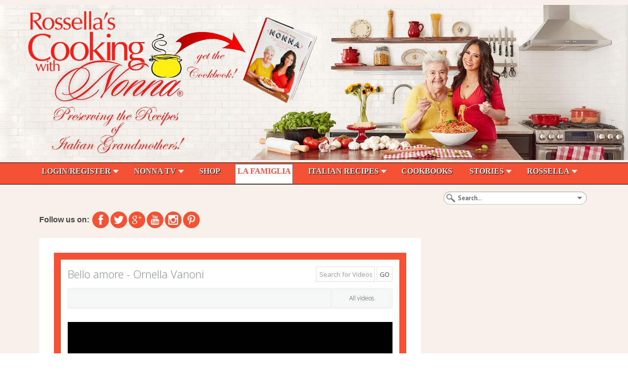

--- FILE ---
content_type: text/html; charset=utf-8
request_url: https://www.google.com/recaptcha/api2/aframe
body_size: 267
content:
<!DOCTYPE HTML><html><head><meta http-equiv="content-type" content="text/html; charset=UTF-8"></head><body><script nonce="6Opkns9G0M4dIS69EK8xdg">/** Anti-fraud and anti-abuse applications only. See google.com/recaptcha */ try{var clients={'sodar':'https://pagead2.googlesyndication.com/pagead/sodar?'};window.addEventListener("message",function(a){try{if(a.source===window.parent){var b=JSON.parse(a.data);var c=clients[b['id']];if(c){var d=document.createElement('img');d.src=c+b['params']+'&rc='+(localStorage.getItem("rc::a")?sessionStorage.getItem("rc::b"):"");window.document.body.appendChild(d);sessionStorage.setItem("rc::e",parseInt(sessionStorage.getItem("rc::e")||0)+1);localStorage.setItem("rc::h",'1768844217716');}}}catch(b){}});window.parent.postMessage("_grecaptcha_ready", "*");}catch(b){}</script></body></html>

--- FILE ---
content_type: application/javascript
request_url: https://cookingwithnonna.com/components/com_community/assets/release_32/js/bundle.js
body_size: 23998
content:
function joms_init_postbox(){this.joms=this.joms||{},this.joms.jst=this.joms.jst||{},this.joms.jst["html/dropdown/event"]=function(a){var b,c="";_.escape;return c+='<div class="joms-postbox-dropdown event-dropdown"> <div style="clear:both"> <div class=event-time-column> <span>'+(null==(b=a.language.event.category)?"":b)+' <span style="color:red">*</span></span> <select class="joms-event-category joms-select" style="width:100%"></select> </div> <div class=event-time-column> <span>'+(null==(b=a.language.event.location)?"":b)+' <span style="color:red">*</span></span> <input type=text class=joms-input name=location placeholder="'+(null==(b=a.language.event.location_hint)?"":b)+'"> </div> </div> <div style="clear:both"> <div class=event-time-column> <span>'+(null==(b=a.language.event.start)?"":b)+' <span style="color:red">*</span></span> <input type=text class="joms-input joms-pickadate-startdate" placeholder="'+(null==(b=a.language.event.start_date_hint)?"":b)+'" style="background-color:transparent;cursor:text"> <input type=text class="joms-input joms-pickadate-starttime" placeholder="'+(null==(b=a.language.event.start_time_hint)?"":b)+'" style="background-color:transparent;cursor:text"> <span class="event-all-day joms-event-allday" style="margin-left:0;visibility:hidden"> <span>All Day Event</span> <span style="position:relative"><i class=joms-icon-check-empty></i></span></span> </div> <div class=event-time-column> <span>'+(null==(b=a.language.event.end)?"":b)+' <span style="color:red">*</span></span> <input type=text class="joms-input joms-pickadate-enddate" placeholder="'+(null==(b=a.language.event.end_date_hint)?"":b)+'" style="background-color:transparent;cursor:text"> <input type=text class="joms-input joms-pickadate-endtime" placeholder="'+(null==(b=a.language.event.end_time_hint)?"":b)+'" style="background-color:transparent;cursor:text"> </div> </div> <nav class="joms-postbox-tab selected"> <div class="joms-postbox-action event-action"> <button class=joms-postbox-done>'+(null==(b=a.language.event.done_button)?"":b)+"</button> </div> </nav> </div>"},this.joms.jst["html/dropdown/location-list"]=function(a){var b,c="";_.escape,Array.prototype.join;if(a&&a.items&&a.items.length)for(var d=0;d<a.items.length;d++)c+=' <li data-index="'+(null==(b=d)?"":b)+'"> <p style="margin:0">'+(null==(b=a.items[d].name)?"":b)+"</p> <span>"+(null==(b=a.items[d].vicinity||a.language.geolocation.near_here)?"":b)+"</span> </li> ";else c+=" <li><em>"+(null==(b=a.language.geolocation.empty)?"":b)+"</em></li> ";return c},this.joms.jst["html/dropdown/location"]=function(a){var b,c="";_.escape;return c+='<div class="joms-postbox-dropdown location-dropdown"> <div class=joms-postbox-map></div> <div class="joms-postbox-action joms-location-action"> <button class=joms-add-location><i class=joms-icon-map-marker></i>'+(null==(b=a.language.geolocation.select_button)?"":b)+"</button> <button class=joms-remove-location><i class=joms-icon-remove></i>"+(null==(b=a.language.geolocation.remove_button)?"":b)+'</button> </div> <input class="joms-postbox-keyword joms-input" type=text> <ul class=joms-postbox-locations></ul> </div>'},this.joms.jst["html/dropdown/mood"]=function(a){var b,c="";_.escape,Array.prototype.join;if(c+='<div class="joms-postbox-dropdown mood-dropdown"> <ul class="joms-postbox-emoticon joms-list clearfix"> ',a&&a.items&&a.items.length)for(var d=0;d<a.items.length;d++)c+=' <li data-mood="'+(null==(b=a.items[d][0])?"":b)+'"> ',c+="undefined"!=typeof a.items[d][2]?' <div><img class=joms-emoticon src="'+(null==(b=a.items[d][2])?"":b)+'"><span>'+(null==(b=a.items[d][1])?"":b)+"</span></div> ":' <div><i class="joms-emoticon joms-emo-'+(null==(b=a.items[d][0])?"":b)+'"></i><span>'+(null==(b=a.items[d][1])?"":b)+"</span></div> ",c+=" </li> ";return c+=" <li class=joms-remove-button>"+(null==(b=a.language.status.remove_mood_button)?"":b)+"</li> </ul> </div>"},this.joms.jst["html/dropdown/privacy"]=function(a){var b,c="";_.escape,Array.prototype.join;if(c+='<div class="joms-postbox-dropdown privacy-dropdown"> <ul class=joms-list> ',a&&a.items&&a.items.length)for(var d=0;d<a.items.length;d++)c+=' <li data-priv="'+(null==(b=a.items[d][0])?"":b)+'"> <p class=reset-gap><svg viewBox="0 0 16 18" class="joms-icon"><use xlink:href="'+(window.joms_current_url||"")+"#joms-icon-"+(null==(b=a.items[d][1])?"":b)+'"></use></svg> '+(null==(b=a.items[d][2])?"":b)+"</p> <span>"+(null==(b=a.items[d][3])?"":b)+"</span> </li> ";return c+=" </ul> </div>"},this.joms.jst["html/inputbox/eventdesc"]=function(a){var b,c="";_.escape;return c+='<div style="position:relative"> <div class="joms-postbox-input joms-inputbox"> <div class=inputbox> <div style="position:relative"> <div style="position:relative"><span class=input></span></div> <textarea class=input placeholder="'+(null==(b=a&&a.placeholder||"")?"":b)+'" style="min-height:1.4em"></textarea> </div> </div> </div> <div class="charcount joms-postbox-charcount"></div> </div>'},this.joms.jst["html/inputbox/eventtitle"]=function(a){var b,c="";_.escape;return c+='<div style="position:relative"> <div class="joms-postbox-input joms-inputbox" style="padding:0; border-bottom:0; min-height:0"> <div class=inputbox> <div style="position:relative"> <div style="position:relative"><span class=input></span></div> <textarea class=input placeholder="'+(null==(b=a&&a.placeholder||"")?"":b)+'" style="min-height:1.4em"></textarea> </div> </div> </div> </div>'},this.joms.jst["html/inputbox/photo"]=function(a){var b,c="";_.escape;return c+='<div style="position:relative"> <div class="joms-postbox-input joms-inputbox"> <div class=inputbox> <div style="position:relative"> <div style="position:relative"><span class=input></span></div> <div class=joms-textarea__wrapper><textarea class="input input-photo-desc" placeholder="'+(null==(b=a&&a.placeholder||"")?"":b)+'" style="min-height:1.4em"></textarea></div> </div> </div> </div> <div class="charcount joms-postbox-charcount"></div> </div>'},this.joms.jst["html/inputbox/status"]=function(a){var b,c="";_.escape;return c+='<div style="position:relative"> <div class="joms-postbox-input joms-inputbox"> <div class=inputbox> <div style="position:relative"> <div style="position:relative"><span class=input></span></div> <div class=joms-textarea__wrapper><textarea class="input input-status" placeholder="'+(null==(b=a&&a.placeholder||"")?"":b)+'" style="min-height:1.4em"></textarea></div> </div> </div> </div> <div class="charcount joms-postbox-charcount"></div> </div>'},this.joms.jst["html/inputbox/video"]=function(a){var b,c="";_.escape;return c+='<div style="position:relative"> <div class="joms-postbox-input joms-inputbox"> <div class=inputbox> <div style="position:relative"> <div style="position:relative"><span class=input></span></div> <div class=joms-textarea__wrapper><textarea class="input joms-postbox-video-description" placeholder="'+(null==(b=a&&a.placeholder||"")?"":b)+'" style="min-height:1.4em"></textarea></div> </div> </div> </div> <div class="charcount joms-postbox-charcount"></div> </div>'},this.joms.jst["html/inputbox/videourl"]=function(a){var b,c="";_.escape;return c+='<div style="position:relative"> <div class="joms-postbox-input joms-inputbox" style="padding:0; border-bottom:0; min-height:0"> <div class=inputbox> <div style="position:relative"> <div style="position:relative"><span class=input></span></div> <textarea class="input joms-postbox-video-url" placeholder="'+(null==(b=a&&a.placeholder||"")?"":b)+'" style="min-height:1.4em"></textarea> </div> </div> </div> </div>'},this.joms.jst["html/postbox/custom"]=function(a){var b,c="";_.escape,Array.prototype.join;if(c+='<div> <div class=joms-postbox-inner-panel> <div class=joms-postbox-double-panel> <ul class="joms-list clearfix"> <li class=joms-postbox-predefined-message><svg viewBox="0 0 16 18" class="joms-icon"><use xlink:href="'+(window.joms_current_url||"")+'#joms-icon-cog"></use></svg> '+(null==(b=a.language.custom.predefined_button)?"":b)+'</li> <li class=joms-postbox-custom-message><svg viewBox="0 0 16 18" class="joms-icon"><use xlink:href="'+(window.joms_current_url||"")+'#joms-icon-pencil"></use></svg> '+(null==(b=a.language.custom.custom_button)?"":b)+"</li> </ul> </div> </div> <div class=joms-postbox-custom> <div class=joms-postbox-custom-state-predefined> <div class=joms-postbox-inner-panel> <span>"+(null==(b=a.language.custom.predefined_label)?"":b)+'</span><br> <select name=predefined style="width: 100%"> ',a&&a.messages&&a.messages.length){c+=" ";for(var d=0;d<a.messages.length;d++)c+=' <option value="'+(null==(b=a.messages[d][0])?"":b)+'">'+(null==(b=a.messages[d][1])?"":b)+"</option> ";c+=" "}return c+=" </select> </div> </div> <div class=joms-postbox-custom-state-custom> <div class=joms-postbox-inner-panel> <span>"+(null==(b=a.language.custom.custom_label)?"":b)+'</span><br> <textarea name=custom></textarea> </div> </div> <nav class="joms-postbox-tab selected"> <ul class="joms-list inline"> <li data-tab=privacy><svg viewBox="0 0 16 18" class="joms-icon"><use xlink:href="'+(window.joms_current_url||"")+'#joms-icon-earth"></use></svg> <span class=visible-desktop></span></li> </ul> <div class=joms-postbox-action> <button class=joms-postbox-cancel>'+(null==(b=a.language.postbox.cancel_button)?"":b)+"</button> <button class=joms-postbox-save>"+(null==(b=a.language.postbox.post_button)?"":b)+'</button> </div> <div class=joms-postbox-loading style="display:none;"> <img src="'+(null==(b=a.juri.root)?"":b)+'components/com_community/assets/ajax-loader.gif" alt="loader"> <div </nav> <div class="joms-postbox-dropdown privacy-dropdown"></div> </div> </div>'},this.joms.jst["html/postbox/event"]=function(a){var b,c="";_.escape;return c+='<div class=joms-postbox-event> <div class=joms-postbox-inner-panel> <div class=joms-postbox-title></div> <div class=joms-postbox-event-detail> <div class="joms-postbox-event-panel joms-postbox-event-label-category" style="display:none"> <div class=joms-postbox-event-title style="padding-bottom:0;padding-top:8px"> <div class=joms-input-field-name>'+(null==(b=a.language.event.category)?"":b)+'</div> <span class=joms-input-text style="display:inline-block"></span> </div> </div> <div class="joms-postbox-event-panel joms-postbox-event-label-location" style="display:none"> <div class=joms-postbox-event-title style="padding-bottom:0;padding-top:8px"> <div class=joms-input-field-name>'+(null==(b=a.language.event.location)?"":b)+'</div> <span class=joms-input-text style="display:inline-block"></span> </div> </div> <div class="joms-postbox-event-panel joms-postbox-event-label-date" style="display:none"> <div class=joms-postbox-event-title style="padding-bottom:0;padding-top:8px"> <div class=joms-input-field-name>'+(null==(b=a.language.event.date_and_time)?"":b)+'</div> <span class=joms-input-text style="display:inline-block"></span> </div> </div> </div> </div> <div class=joms-postbox-inputbox></div> <nav class="joms-postbox-tab selected"> <ul class="joms-list inline"> <li data-tab=event><svg viewBox="0 0 16 18" class="joms-icon"><use xlink:href="'+(window.joms_current_url||"")+'#joms-icon-cog"></use></svg> <span class=visible-desktop>'+(null==(b=a.language.event.event_detail)?"":b)+"</span></li> </ul> <div class=joms-postbox-action> <button class=joms-postbox-cancel>"+(null==(b=a.language.postbox.cancel_button)?"":b)+"</button> <button class=joms-postbox-save>"+(null==(b=a.language.postbox.post_button)?"":b)+'</button> </div> <div class=joms-postbox-loading style="display:none;"> <img src="'+(null==(b=a.juri.root)?"":b)+'components/com_community/assets/ajax-loader.gif" alt="loader"> <div </nav> </div>'},this.joms.jst["html/postbox/fetcher-video"]=function(a){var b,c="",d=_.escape;Array.prototype.join;return c+="<div class=joms-fetched-wrapper> ",a.image&&(c+=' <div class=joms-fetched-images> <img src="'+(null==(b=a.image)?"":b)+'"> </div> '),c+=' <div class="joms-fetched-field joms-fetched-title"> <span style="font-weight:bold">'+(null==(b=a.title||a.titlePlaceholder)?"":b)+'</span> <input type=text class=joms-input value="'+(null==(b=d(a.title||""))?"":b)+'" style="display:none;margin:0"> </div> <div class="joms-fetched-field joms-fetched-description"> <span>'+(null==(b=a.description||a.descPlaceholder)?"":b)+'</span> <textarea class=joms-textarea style="display:none;margin:0">'+(null==(b=a.description||"")?"":b)+"</textarea> </div> <div class=clearfix></div> <span class=joms-fetched-close ><i class=joms-icon-remove></i>"+(null==(b=a.lang.cancel)?"":b)+'</span> <div style="padding-top:10px"> <div class="joms-fetched-category joms-select" style="padding:3px 0"></div> </div> </div>'},this.joms.jst["html/postbox/fetcher"]=function(a){var b,c="",d=_.escape;Array.prototype.join;if(c+='<div class=joms-postbox-inner-panel> <div style="position:relative"> <div class=joms-fetched-images> ',a.image&&a.image.length){c+=' <div style="height:120px"> ';for(var e=0;e<a.image.length;e++)c+=' <img src="'+(null==(b=a.image[e])?"":b)+'" style="width:100%;height:100%;'+(null==(b=e?"display:none":"")?"":b)+'"> ';c+=" </div> ",a.image.length>1&&(c+=' <div class=joms-fetched-nav style="text-align:center"> <span class=joms-fetched-previmg style="cursor:pointer">&laquo; '+(null==(b=a.lang.prev)?"":b)+'</span> &nbsp;&nbsp; <span class=joms-fetched-nextimg style="cursor:pointer">'+(null==(b=a.lang.next)?"":b)+" &raquo;</span> </div> "),c+=" "}else c+=' <div style="height:120px;width:120px;background-color:#F9F9F9;color:7F8C8D;text-align:center;vertical"> &nbsp;<br>&nbsp;<br>no<br>thumbnail </div> ';return c+=' </div> <div class="joms-fetched-field joms-fetched-title"> <span style="font-weight:bold">'+(null==(b=a.title||a.titlePlaceholder)?"":b)+'</span> <input type=text class=joms-input value="'+(null==(b=d(a.title||""))?"":b)+'" style="display:none;margin:0"> </div> <div class="joms-fetched-field joms-fetched-description"> <span>'+(null==(b=a.description||a.descPlaceholder)?"":b)+'</span> <textarea class=joms-textarea style="display:none;margin:0">'+(null==(b=a.description||"")?"":b)+'</textarea> </div> <div class=clearfix></div> <span class=joms-fetched-close style="top:0"><i class=joms-icon-remove></i>'+(null==(b=a.lang.cancel)?"":b)+"</span> </div> </div>"},this.joms.jst["html/postbox/photo-item"]=function(a){var b,c="";_.escape;return c+='<li id="'+(null==(b=a.id)?"":b)+'" class=joms-postbox-photo-item> <div class=img-wrapper> <img src="'+(null==(b=a.src)?"":b)+'" > </div> <div class=joms-postbox-photo-action style="display:none"> <span class=joms-postbox-photo-remove>×</span> </div> <div class=joms-postbox-photo-progressbar> <div class=joms-postbox-photo-progress></div> </div> </li>'},this.joms.jst["html/postbox/photo-preview"]=function(a){var b="";_.escape;return b+='<div class=joms-postbox-photo-preview> <ul class="joms-list clearfix"></ul> <div class=joms-postbox-photo-form></div> </div>'},this.joms.jst["html/postbox/photo"]=function(a){var b,c="";_.escape;return c+='<div> <div id=joms-postbox-photo-upload style="position:absolute;top:0;left:0;width:1px;height:1px;overflow:hidden"> <button id=joms-postbox-photo-upload-btn>Upload</button> </div> <div class=joms-postbox-inner-panel style="position:relative"> '+(a.allowgif?'<div class=joms-postbox-double-panel> <ul class="joms-list clearfix"> <li>':"")+'<div class=joms-postbox-photo-upload> <svg viewBox="0 0 16 18" class="joms-icon"><use xlink:href="'+(window.joms_current_url||"")+'#joms-icon-images"></use></svg> '+(null==(b=a.language.photo[a.allowgif?"upload_button_2":"upload_button"])?"":b)+" </div> "+(a.allowgif?'</li> <li> <div class=joms-postbox-gif-upload> <svg viewBox="0 0 16 18" class="joms-icon"><use xlink:href="'+(window.joms_current_url||"")+'#joms-icon-images"></use></svg> '+(null==(b=a.language.photo.gif_upload_button)?"":b)+" </div> </li> </ul> </div>":"")+' </div> <div class=joms-postbox-photo> <div class=joms-postbox-preview></div> <div class=joms-postbox-inputbox></div> <nav class="joms-postbox-tab selected"> <ul class="joms-list inline"> <li data-tab=upload data-bypass=1><svg viewBox="0 0 16 18" class="joms-icon"><use xlink:href="'+(window.joms_current_url||"")+'#joms-icon-images"></use></svg> <span class=visible-desktop>'+(null==(b=a.language.photo.upload_button_more)?"":b)+'</span></li> <li data-tab=mood><svg viewBox="0 0 16 18" class="joms-icon"><use xlink:href="'+(window.joms_current_url||"")+'#joms-icon-smiley"></use></svg> <span class=visible-desktop>'+(null==(b=a.language.status.mood)?"":b)+"</span></li> </ul> <div class=joms-postbox-action> <button class=joms-postbox-cancel>"+(null==(b=a.language.postbox.cancel_button)?"":b)+"</button> <button class=joms-postbox-save>"+(null==(b=a.language.postbox.post_button)?"":b)+'</button> </div> <div class=joms-postbox-loading style="display:none;"> <img src="'+(null==(b=a.juri.root)?"":b)+'components/com_community/assets/ajax-loader.gif" alt="loader"> </div> </nav> </div> </div>'},this.joms.jst["html/postbox/status"]=function(a){var b,c="";_.escape,Array.prototype.join;return c+='<div class=joms-postbox-status> <div class=joms-postbox-fetched></div> <div class=joms-postbox-inputbox></div> <nav class="joms-postbox-tab selected"> <ul class="joms-list inline"> <li data-tab=mood><svg viewBox="0 0 16 18" class="joms-icon"><use xlink:href="'+(window.joms_current_url||"")+'#joms-icon-smiley"></use></svg></li> <li data-tab=location><svg viewBox="0 0 16 18" class="joms-icon"><use xlink:href="'+(window.joms_current_url||"")+'#joms-icon-location"></use></svg></li> <li data-tab=privacy><svg viewBox="0 0 16 18" class="joms-icon"><use xlink:href="'+(window.joms_current_url||"")+'#joms-icon-earth"></use></svg> </li> ',a.enablephoto&&(c+=' <li data-tab=photo data-bypass=1><svg viewBox="0 0 16 18" class="joms-icon"><use xlink:href="'+(window.joms_current_url||"")+'#joms-icon-camera"></use></svg></li> '),c+=" ",a.enablevideo&&(c+=' <li data-tab=video data-bypass=1><svg viewBox="0 0 16 18" class="joms-icon"><use xlink:href="'+(window.joms_current_url||"")+'#joms-icon-play"></use></svg></li> '),c+=" </ul> <div class=joms-postbox-action> <button class=joms-postbox-cancel>"+(null==(b=a.language.postbox.cancel_button)?"":b)+"</button> <button class=joms-postbox-save>"+(null==(b=a.language.postbox.post_button)?"":b)+'</button> </div> <div class=joms-postbox-loading style="display:none;"> <img src="'+(null==(b=a.juri.root)?"":b)+'components/com_community/assets/ajax-loader.gif" alt="loader"> <div> </nav> </div>'},this.joms.jst["html/postbox/video-item"]=function(a){var b,c="";_.escape;return c+='<li class=joms-postbox-photo-item> <img width=128 height=128 src="'+(null==(b=a.src)?"":b)+'"> <div class=joms-postbox-photo-action> <span class=joms-postbox-photo-setting><i class=joms-icon-cog></i></span> <span class=joms-postbox-photo-remove><i class=joms-icon-remove></i></span> </div> </li>'},this.joms.jst["html/postbox/video"]=function(a){var b,c="";_.escape,Array.prototype.join;return c+='<div> <div id=joms-postbox-video-upload style="position:absolute;top:0;left:0;width:1px;height:1px;overflow:hidden"> <button id=joms-postbox-video-upload-btn>Upload</button> </div> ',a&&a.enable_upload&&(c+=' <div class="joms-postbox-inner-panel joms-initial-panel"> <div class=joms-postbox-double-panel> <ul class="joms-list clearfix"> <li class=joms-postbox-video-url data-action=share><svg viewBox="0 0 16 18" class="joms-icon"><use xlink:href="'+(window.joms_current_url||"")+'#joms-icon-link"></use></svg> '+(null==(b=a.language.video.share_button)?"":b)+'</li> <li class=joms-postbox-video-upload data-action=upload><svg viewBox="0 0 16 18" class="joms-icon"><use xlink:href="'+(window.joms_current_url||"")+'#joms-icon-box-add"></use></svg> '+(null==(b=a.language.video.upload_button)?"":b)+" ",a&&a.video_maxsize>0&&(c+=" <span>"+(null==(b=a.language.video.upload_maxsize)?"":b)+" "+(null==(b=a.video_maxsize)?"":b)+"mb</span> "),c+=" </li> </ul> </div> </div> "),c+=' <div class=joms-postbox-video> <div class=joms-postbox-video-state-url style="display:none"> <div class=joms-postbox-inner-panel> <div class=joms-postbox-url></div> <div class=joms-postbox-fetched></div> </div> </div> ',a&&a.enable_upload&&(c+=' <div class=joms-postbox-video-state-upload style="display:none"> <div class=joms-postbox-inner-panel> <div class=joms-postbox-url></div> <div style="padding-top: 3px;"> <div class=joms-postbox-photo-progressbar style="position:relative;top:auto;bottom:auto;left:auto;right:auto;background-color:#eee;"> <div class=joms-postbox-photo-progress style="width:0"></div> </div> </div> <div style="padding-top: 10px;"> <div class="joms-fetched-category joms-select" style="padding:3px 0"></div> </div> </div> <div class=joms-postbox-inner-panel> <div class=inputbox> <input class=input placeholder="'+(null==(b=a.language.video.upload_title)?"":b)+'" /> </div> </div> </div> '),c+=' <div class=joms-postbox-inputbox></div> <nav class="joms-postbox-tab selected"> <ul class="joms-list inline"> <li data-tab=mood><svg viewBox="0 0 16 18" class="joms-icon"><use xlink:href="'+(window.joms_current_url||"")+'#joms-icon-smiley"></use></svg> <span class=visible-desktop>'+(null==(b=a.language.status.mood)?"":b)+'</span></li> <li data-tab=location><svg viewBox="0 0 16 18" class="joms-icon"><use xlink:href="'+(window.joms_current_url||"")+'#joms-icon-location"></use></svg> <span class=visible-desktop>'+(null==(b=a.language.video.location)?"":b)+'</span></li> <li data-tab=privacy><svg viewBox="0 0 16 18" class="joms-icon"><use xlink:href="'+(window.joms_current_url||"")+'#joms-icon-earth"></use></svg> <span class=visible-desktop></span></li> </ul> <div class=joms-postbox-action> <button class=joms-postbox-cancel>'+(null==(b=a.language.postbox.cancel_button)?"":b)+"</button> <button class=joms-postbox-save>"+(null==(b=a.language.postbox.post_button)?"":b)+'</button> </div> <div class=joms-postbox-loading style="display:none;"> <img src="'+(null==(b=a.juri.root)?"":b)+'components/com_community/assets/ajax-loader.gif" alt="loader"> <div> </nav> </div> </div>'},this.joms.jst["html/widget/select-album"]=function(a){var b,c="";_.escape,Array.prototype.join;if(c+="<span>"+(null==(b=a.placeholder||"")?"":b)+'</span> <ul class=joms-list style="display:none;"> ',a.options&&a.options.length)for(var d=0;d<a.options.length;d++)c+=' <li data-value="'+(null==(b=a.options[d][0])?"":b)+'"> <p style="margin:0">'+(null==(b=a.options[d]&&a.options[d][1]||"-")?"":b)+'</p> <small><i class="joms-icon-'+(null==(b=a.options[d]&&a.options[d][3]?""+a.options[d][3]:"globe")?"":b)+'"></i> '+(null==(b=a.options[d]&&a.options[d][2]?""+a.options[d][2]:"-")?"":b)+"</small> </li> ";return c+=' </ul><svg viewBox="0 0 16 18" class="joms-icon"><use xlink:href="'+(window.joms_current_url||"")+'#joms-icon-arrow-down"></use></svg>'},this.joms.jst["html/widget/select-form"]=function(a){var b,c="";_.escape,Array.prototype.join;if(c+="<span>"+(null==(b=a.placeholder||"")?"":b)+'</span> <ul class=joms-list style="display:none;"> ',a.options&&a.options.length)for(var d=0;d<a.options.length;d++)c+=' <li data-value="'+(null==(b=a.options[d][0])?"":b)+'">'+(null==(b=a.options[d][1])?"":b)+"</li> ";return c+=" </ul> <div>abc</div>"},this.joms.jst["html/widget/select"]=function(a){var b,c="";_.escape,Array.prototype.join;if(c+="<span>"+(null==(b=a.placeholder||"")?"":b)+'</span> <ul class=joms-list style="display:none;"> ',a.options&&a.options.length)for(var d=0;d<a.options.length;d++)c+=' <li data-value="'+(null==(b=a.options[d][0])?"":b)+'">'+(null==(b=a.options[d][1])?"":b)+"</li> ";return c+=' </ul><svg viewBox="0 0 16 18" class="joms-icon"><use xlink:href="'+(window.joms_current_url||"")+'#joms-icon-arrow-down"></use></svg>'},joms||(joms={}),joms.map={queue:[],execute:function(a){return window.google&&window.google.maps&&window.google.maps.places?void a():joms.map.loading?void joms.map.queue.push(a):(joms.map.loading=!0,joms.map.queue.push(a),void joms.map.loadScript())},loadScript:function(){var a=document.createElement("script");a.type="text/javascript",a.src="https://maps.googleapis.com/maps/api/js?libraries=places"+(window.joms_gmap_key?"&key="+window.joms_gmap_key:"")+"&callback=joms.map.loadScriptCallback",document.body.appendChild(a)},loadScriptCallback:function(){if(joms.map.queue&&joms.map.queue.length)for(;joms.map.queue.length;)joms.map.queue.shift()();joms.map.loading=!1}},function(){var requirejs,require,define;!function(a){function b(a,b){return r.call(a,b)}function c(a,b){var c,d,e,f,g,h,i,j,k,l,m,n=b&&b.split("/"),o=p.map,q=o&&o["*"]||{};if(a&&"."===a.charAt(0))if(b){for(n=n.slice(0,n.length-1),a=a.split("/"),g=a.length-1,p.nodeIdCompat&&t.test(a[g])&&(a[g]=a[g].replace(t,"")),a=n.concat(a),k=0;k<a.length;k+=1)if(m=a[k],"."===m)a.splice(k,1),k-=1;else if(".."===m){if(1===k&&(".."===a[2]||".."===a[0]))break;k>0&&(a.splice(k-1,2),k-=2)}a=a.join("/")}else 0===a.indexOf("./")&&(a=a.substring(2));if((n||q)&&o){for(c=a.split("/"),k=c.length;k>0;k-=1){if(d=c.slice(0,k).join("/"),n)for(l=n.length;l>0;l-=1)if(e=o[n.slice(0,l).join("/")],e&&(e=e[d])){f=e,h=k;break}if(f)break;!i&&q&&q[d]&&(i=q[d],j=k)}!f&&i&&(f=i,h=j),f&&(c.splice(0,h,f),a=c.join("/"))}return a}function d(b,c){return function(){return k.apply(a,s.call(arguments,0).concat([b,c]))}}function e(a){return function(b){return c(b,a)}}function f(a){return function(b){n[a]=b}}function g(c){if(b(o,c)){var d=o[c];delete o[c],q[c]=!0,j.apply(a,d)}if(!b(n,c)&&!b(q,c))throw new Error("No "+c);return n[c]}function h(a){var b,c=a?a.indexOf("!"):-1;return c>-1&&(b=a.substring(0,c),a=a.substring(c+1,a.length)),[b,a]}function i(a){return function(){return p&&p.config&&p.config[a]||{}}}var j,k,l,m,n={},o={},p={},q={},r=Object.prototype.hasOwnProperty,s=[].slice,t=/\.js$/;l=function(a,b){var d,f=h(a),i=f[0];return a=f[1],i&&(i=c(i,b),d=g(i)),i?a=d&&d.normalize?d.normalize(a,e(b)):c(a,b):(a=c(a,b),f=h(a),i=f[0],a=f[1],i&&(d=g(i))),{f:i?i+"!"+a:a,n:a,pr:i,p:d}},m={require:function(a){return d(a)},exports:function(a){var b=n[a];return"undefined"!=typeof b?b:n[a]={}},module:function(a){return{id:a,uri:"",exports:n[a],config:i(a)}}},j=function(c,e,h,i){var j,k,p,r,s,t,u=[],v=typeof h;if(i=i||c,"undefined"===v||"function"===v){for(e=!e.length&&h.length?["require","exports","module"]:e,s=0;s<e.length;s+=1)if(r=l(e[s],i),k=r.f,"require"===k)u[s]=m.require(c);else if("exports"===k)u[s]=m.exports(c),t=!0;else if("module"===k)j=u[s]=m.module(c);else if(b(n,k)||b(o,k)||b(q,k))u[s]=g(k);else{if(!r.p)throw new Error(c+" missing "+k);r.p.load(r.n,d(i,!0),f(k),{}),u[s]=n[k]}p=h?h.apply(n[c],u):void 0,c&&(j&&j.exports!==a&&j.exports!==n[c]?n[c]=j.exports:p===a&&t||(n[c]=p))}else c&&(n[c]=h)},requirejs=require=k=function(b,c,d,e,f){if("string"==typeof b)return m[b]?m[b](c):g(l(b,c).f);if(!b.splice){if(p=b,p.deps&&k(p.deps,p.callback),!c)return;c.splice?(b=c,c=d,d=null):b=a}return c=c||function(){},"function"==typeof d&&(d=e,e=f),e?j(a,b,c,d):setTimeout(function(){j(a,b,c,d)},4),k},k.config=function(a){return k(a)},requirejs._defined=n,define=function(a,c,d){c.splice||(d=c,c=[]),b(n,a)||b(o,a)||(o[a]=[a,c,d])},define.amd={jQuery:!0}}(),define("libs/almond",function(){}),define("sandbox",[],function(){function a(a,c){return b(a,c)}var b=window.joms.jQuery,c=window.joms._,d=window.joms.Backbone;d.$=b,c.pick(c,["each","map","filter","union","intersection","without","bind","debounce","defer","keys","extend","pick","omit","isArray","isNumber","isString","isUndefined","uniqueId"]),c.extend(a,d.Events,c,{mvc:{Model:d.Model,Models:d.Collection,View:d.View},ajax:b.ajax,param:b.param,noop:function(){}}),a.__extend=a.extend,a._$extend=b.extend,a.extend=function(){var b=arguments[0]===!0;return a[b?"_$extend":"__extend"].apply(null,arguments)},a.ua=navigator.userAgent;var e=a.ua.toLowerCase();return a.mobile=!!e.match(/android|webos|iphone|ipad|ipod|blackberry|iemobile|opera mini/i),a.webkit=!!e.match(/webkit/i),a.ie=!!e.match(/msie/i),a.ieVersion=a.ie&&+e.match(/msie (\d+)\./i)[1],a.xpriment=!a.ie&&1,a(document.body).on("click",function(b){a.trigger("click",a(b.target))}),a}),define("views/base",["sandbox"],function(a){return a.mvc.View.extend({assign:function(b,c){a.isArray(b)||(b=[[b,c]]),a.each(b,function(a){a[1].setElement(a[0]).render()})},show:function(){this.isHidden()&&(this.$el.show(),this.trigger("show"))},hide:function(){this.isHidden()||(this.$el.hide(),this.trigger("hide"))},toggle:function(){this.isHidden()?this.show():this.hide()},isHidden:function(){return"none"===this.el.style.display}})}),define("app",[],function(){var a;return a=window.joms_script_url||"",a=a.replace(/js\/$/,""),{staticUrl:a,legacyUrl:a+"../../"}}),define("utils/ajax",["sandbox"],function(a){function b(b){return b=a.extend({},d,b||{}),b.url=window.jax_live_site,b.data=c(b.fn,b.data),a.ajax(b)}function c(b,c){var d={};d.option="community",d.view=window.joms_page||void 0,d.task="azrul_ajax",d.func=b,d.no_html=1,d[window.jax_token_var]=1,a.isArray(c)||(c=[]);for(var e,f=0;f<c.length;f++)e=c[f],a.isString(e)&&(e=e.replace(/"/g,"&quot;")),a.isArray(e)||(e=["_d_",e]),d["arg"+(f+2)]=JSON.stringify(e);return d}var d={type:"post",data:{},dataType:"json",error:a.noop,success:a.noop,complete:a.noop};return b}),define("utils/constants",["sandbox"],function(a){function b(b){if("string"==typeof b&&b.length){joms&&joms.constants&&(a.extend(!0,d,joms&&joms.constants),delete joms.constants);var c=d;for(b=b.split(".");b.length;)c=c[b.shift()];return c}}function c(a,b){var c,e,f;if("string"==typeof a&&a.length){for(c=d,e=a.split("."),f=a.length;e.length-1;)a=e.shift(),c[a]||(c[a]={}),c=c[a];c[a]=b}}var d={};return{get:b,set:c}}),define("views/postbox/default",["sandbox","app","views/base","utils/ajax","utils/constants"],function(a,b,c,d,e){return c.extend({subviews:{},template:function(){throw new Error("Method not implemented.")},events:{"click li[data-tab]":"onToggleDropdown","click button.joms-postbox-cancel":"onCancel","click button.joms-postbox-save":"onPost"},initialize:function(a){a&&a.single&&(this.single=!0),this.subflags={},this.reset()},render:function(){var a=this.getTemplate();return this.$el.replaceWith(a),this.setElement(a),this.$tabs=this.$(".joms-postbox-tab"),this.$action=this.$(".joms-postbox-action").hide(),this.$loading=this.$(".joms-postbox-loading").hide(),this.$save=this.$(".joms-postbox-save").hide(),this},show:function(){this.showInitialState(),c.prototype.show.apply(this)},showInitialState:function(){this.reset(),this.$tabs.hide(),this.$action.hide(),this.$save.hide(),this.trigger("show:initial")},showMainState:function(){this.$tabs.show(),this.$action.show(),this.trigger("show:main")},reset:function(){this.data={},this.data.text="",this.data.attachment={};for(var a in this.subflags)this.subviews[a].reset(),this.subviews[a].hide()},value:function(b){var c=a.extend({},this.getStaticAttachment(),this.data.attachment);return[this.data.text,b?c:JSON.stringify(c)]},validate:a.noop,onToggleDropdown:function(b){var c=a(b.currentTarget);if(!c.data("bypass")){var d=c.data("tab");if(this.subviews[d]){if(this.subflags[d]||this.initSubview(d),!this.subviews[d].isHidden())return void this.subviews[d].hide();for(var e in this.subflags)e!==d&&this.subviews[e].hide();this.subviews[d].show()}}},onCancel:function(){b.postbox&&b.postbox.value&&(b.postbox.value=!1),this.saving||this.showInitialState()},onPost:function(){if(!this.saving){var b=this.validate();if(b)return void window.alert(b);this.saving=!0,this.$loading.show();var c=this,e=this.value();window.joms_filter_params&&e.push(JSON.stringify(window.joms_filter_params)),d({fn:"system,ajaxStreamAdd",data:e,success:a.bind(this.onPostSuccess,this),complete:function(){c.$loading.hide(),c.saving=!1,c.showInitialState()}})}},onPostSuccess:function(b){var c,d=this.parseResponse(b);d&&(c=a(".joms-stream__wrapper").first(),c.html(d),a.trigger("postbox:status"),window.joms&&joms.view&&joms.view.streams&&(joms.view.streams.start(),joms.view.misc.fixSVG()))},initSubview:function(a,b){var c=a.replace(/^./,function(a){return a.toUpperCase()});this.subflags[a]||(this.subviews[a]=new this.subviews[a](b),
this.assign(this.getSubviewElement(),this.subviews[a]),this.listenTo(this.subviews[a],"init",this["on"+c+"Init"]),this.listenTo(this.subviews[a],"show",this["on"+c+"Show"]),this.listenTo(this.subviews[a],"hide",this["on"+c+"Hide"]),this.listenTo(this.subviews[a],"select",this["on"+c+"Select"]),this.listenTo(this.subviews[a],"remove",this["on"+c+"Remove"]),this.subflags[a]=!0)},getSubviewElement:function(){var b=a("<div>").hide().appendTo(this.$el);return b},parseResponse:function(b){var c,d,e="activity-stream-container";if(b.html)return b.html;if(b&&b.length)for(var f=0;f<b.length;f++)"__throwError"===b[f][1]&&(d=b[f][3],window.alert(a.isArray(d)?d.join(". "):d)),c||b[f][1]!==e||(c=b[f][3]);return c},getTemplate:function(){var b=this.template({juri:e.get("juri")});return a(b).hide()},getStaticAttachment:function(){return this.staticAttachment?this.staticAttachment:(this.staticAttachment=a.extend({},e.get("postbox.attachment")||{},{type:""}),this.staticAttachment)}})}),define("utils/image",[],function(){function a(a,b){this.images=[],this.loaded=[],this.processed=0,this.callback=b,a&&a.length||(a=[]);for(var c=/^(http:|https:)?\/\/([a-z0-9-]+\.)+[a-z]{2,18}\/.*$/i,d=0;d<a.length;d++)a[d].match(c)&&this.images.push(a[d])}function b(b,c){var d=new a(b,c);d.load()}return a.prototype.load=function(){if(!this.images||!this.images.length)return void this.callback([]);for(var a,b=0;b<this.images.length;b++)a=new Image,a.onload=this.onload,a.onerror=this.onerror,a.onabort=this.onabort,a.preloader=this,a.src=a._src=this.images[b]},a.prototype.onload=function(){this.preloader.loaded.push(this._src),this.preloader.oncomplete()},a.prototype.onerror=function(){this.preloader.oncomplete()},a.prototype.onabort=function(){this.preloader.oncomplete()},a.prototype.oncomplete=function(){var a,b=[];if(this.processed++,this.processed>=this.images.length){for(a=0;a<this.images.length;a++)this.loaded.indexOf(this.images[a])>-1&&b.push(this.images[a]);this.callback(b)}},{preload:b}}),define("utils/language",["sandbox"],function(a){function b(b){if("string"==typeof b&&b.length){joms&&joms.language&&(a.extend(!0,c,joms&&joms.language),delete joms.language);var d=c;for(b=b.split(".");b.length;)d=d[b.shift()];return d}}var c={};return{get:b}}),define("views/postbox/fetcher",["sandbox","views/base","utils/ajax","utils/image","utils/language"],function(a,b,c,d,e){return b.extend({template:joms.jst["html/postbox/fetcher"],events:{"click .joms-fetched-close":"onClose","click .joms-fetched-field span":"onFocus","keyup .joms-fetched-field input":"onKeyup","keyup .joms-fetched-field textarea":"onKeyup","blur .joms-fetched-field input":"onBlur","blur .joms-fetched-field textarea":"onBlur","click .joms-fetched-previmg":"prevImage","click .joms-fetched-nextimg":"nextImage"},initialize:function(){var a=e.get("fetch")||{};this.titlePlaceholder=a.title_hint||"",this.descPlaceholder=a.description_hint||""},fetch:function(b){var d=/^(|.*\s)((https?:\/\/|www\.)([a-z0-9-]+\.)+[a-z]{2,18}(:\d+)?(\/.*)?)(\s.*|)$/i,e=b.match(d);!this.fetching&&e&&(b=e[2],this.fetching=!0,this.fetched=!1,delete this.url,this.trigger("fetch:start"),c({fn:"system,ajaxGetFetchUrl",data:[b],success:a.bind(this.render,this),complete:a.noop}))},render:function(b){b||(b={}),this.fetched=!0,this.url=b.url||"";var c={title:b.title||"",titlePlaceholder:this.titlePlaceholder,description:b.description||"",descPlaceholder:this.descPlaceholder,image:(b.image||[]).concat(b["og:image"]||[]),lang:{prev:(e.get("prev")||"").toLowerCase(),next:(e.get("next")||"").toLowerCase(),cancel:(e.get("cancel")||"").toLowerCase()}};this.url.match(/^https?:\/\//i)||(this.url="http://"+this.url);for(var f=0;f<c.image.length;f++)c.image[f].match(/^(http:|https:)?\/\//i)||(c.image[f]="//"+c.image[f]);d.preload(c.image,a.bind(function(a){c.image=a,this.$el.html(this.template(c)),this.$images=this.$(".joms-fetched-images").find("img"),this.$title=this.$(".joms-fetched-title").find("input"),this.$description=this.$(".joms-fetched-description").find("textarea"),this.fetching=!1,this.trigger("fetch:done")},this))},change:function(b){var c=a(b),d=c.prev("span"),e=c.val().replace(/^\s+|\s+$/g,"");e||(e=c.parent().hasClass("joms-fetched-title")?this.titlePlaceholder:this.descPlaceholder),c.hide(),d.text(e).show()},remove:function(){delete this.url,b.prototype.remove.apply(this),this.trigger("remove")},prevImage:function(){var a=this.$images.filter(":visible"),b=a.prev();b.length&&(a.hide(),b.show())},nextImage:function(){var a=this.$images.filter(":visible"),b=a.next();b.length&&(a.hide(),b.show())},value:function(){return!this.fetching&&this.url?[this.url,this.$images&&this.$images.filter(":visible").attr("src"),this.$title&&this.escapeValue(this.$title.val()),this.$description&&this.escapeValue(this.$description.val())]:void 0},onClose:function(){this.remove()},onFocus:function(b){var c=a(b.currentTarget),d=c.next("input,textarea");c.hide(),d.show(),setTimeout(function(){d[0].focus()},300)},onKeyup:function(a){13===a.keyCode&&this.change(a.currentTarget)},onBlur:function(a){this.change(a.currentTarget)},parseResponse:function(a){if(a=a&&a[2]&&a[2][3]&&a[2][3][0]||!1){var b;try{b=JSON.parse(a)}catch(c){}return b}},escapeValue:function(a){return"string"!=typeof a?a:a.replace(/\\/g,"&#92;").replace(/\t/g,"\\t").replace(/\n/g,"\\n").replace(/&quot;/g,'"')}})}),define("views/inputbox/base",["sandbox","views/base","utils/constants"],function(a,b,c){return b.extend({events:{"focus textarea":"onFocus","keydown textarea":"onKeydownProxy","input textarea":"onInput","paste textarea":"onPaste","blur textarea":"onBlur"},initialize:function(b){a.mobile||(this.onInput=this.onKeydown,this.onKeydownProxy=this.onKeydown,this.updateCharCounterProxy=this.updateCharCounter),b||(b={}),this.flags={},this.flags.attachment=b.attachment,this.flags.charcount=b.charcount,this.listenTo(a,"postbox:tab:change",this.reset)},render:function(){this.$mirror=this.$("span.input"),this.$textarea=this.$("textarea.input"),this.placeholder=this.$textarea.attr("placeholder"),this.flags.attachment&&(this.$attachment=a("<span class=attachment>").insertAfter(this.$mirror)),this.reset()},set:function(a){this.$textarea.val(a),this.flags.attachment&&this.updateAttachment(),this.flags.charcount&&this.updateCharCounterProxy(),this.onKeydownProxy()},reset:function(){this.$textarea.val(""),this.flags.attachment&&this.updateAttachment(),this.flags.charcount&&this.updateCharCounterProxy(),this.onKeydownProxy()},value:function(){var a=this.$textarea[0],b=a.joms_hidden?a.joms_hidden.val():a.value;return b.replace(/\t/g,"\\t").replace(/%/g,"%25")},onFocus:function(){this.trigger("focus")},onKeydown:function(b){"undefined"==typeof this.maxchar&&(this.maxchar=+c.get("conf.statusmaxchar")||0);var d=this.value();if(d.length>=this.maxchar&&this.isPrintable(b))return void b.preventDefault();var e=this;a.defer(function(){e.updateInput(b)})},onKeydownProxy:a.debounce(function(a){this.onKeydown(a)},10),onInput:function(){this.onKeydownProxy()},onPaste:function(){var a=this;this.onKeydownProxy(function(){a.trigger("paste",a.$textarea[0].value,13)})},onBlur:function(){this.trigger("blur",this.$textarea[0].value,13)},updateInput:function(a){var b=a&&a.keyCode||!1,d=this.$textarea[0],e=d.value,f=""===e.replace(/^\s+|\s+$/g,"");f&&(d.value=e=""),"undefined"==typeof this.maxchar&&(this.maxchar=+c.get("conf.statusmaxchar")||0),e.length>this.maxchar&&(d.value=e=e.substr(0,this.maxchar)),this.$mirror.html(this.normalize(e)+"."),this.$textarea.css("height",this.$mirror.height()),this.flags.charcount&&this.updateCharCounterProxy(),this.trigger("keydown",e,b),"function"==typeof a&&a()},updateAttachment:a.noop,updateCharCounterProxy:a.debounce(function(){this.updateCharCounter()},300),updateCharCounter:function(){return"undefined"==typeof this.maxchar&&(this.maxchar=+c.get("conf.statusmaxchar")||0),this.$charcount||(this.$charcount=this.$(".charcount")),!this.maxchar||this.maxchar<=0?void this.$charcount.hide():void this.$charcount.html(this.maxchar-this.$textarea[0].value.length).show()},isPrintable:function(a){if(!a)return!1;if((a.crtlKey||a.metaKey)&&!a.altKey&&!a.shiftKey)return!1;var b=a&&a.keyCode,c=13===b||32===b||b>47&&58>b||b>64&&91>b||b>95&&112>b||b>185&&193>b||b>218&&223>b;return c},normalize:function(a){return a.replace(/&/g,"&amp;").replace(/</g,"&lt;").replace(/>/g,"&gt;").replace(/\n/g,"<br>")},resetTextntags:function(b,c){try{b=a(b),b.removeData("joms-tagging"),b.val(c).jomsTagging(),b.data("joms-tagging").initialize()}catch(d){}}})}),define("views/inputbox/status",["sandbox","views/inputbox/base","utils/constants","utils/language"],function(a,b,c,d){return b.extend({template:joms.jst["html/inputbox/status"],initialize:function(){var a,d,e,f;if(b.prototype.initialize.apply(this,arguments),this.moods=c.get("moods"),a={},this.moods&&this.moods.length)for(f=0;f<this.moods.length;f++)e=this.moods[f].id,d=[e,this.moods[f].description],this.moods[f].custom&&(d[2]=this.moods[f].image),a[e]=d;this.moods=a},render:function(){var a=this.getTemplate();this.$el.replaceWith(a),this.setElement(a),b.prototype.render.apply(this,arguments)},set:function(a){this.resetTextntags(this.$textarea,a),this.flags.attachment&&this.updateAttachment(!1,!1),this.flags.charcount&&this.updateCharCounterProxy(),this.onKeydownProxy()},reset:function(){this.resetTextntags(this.$textarea,""),this.flags.attachment&&this.updateAttachment(!1,!1),this.flags.charcount&&this.updateCharCounterProxy(),this.onKeydownProxy()},value:function(){var a=this.$textarea[0],b=a.joms_hidden?a.joms_hidden.val():a.value;return b.replace(/\t/g,"\\t").replace(/%/g,"%25")},updateInput:function(){b.prototype.updateInput.apply(this,arguments)},updateAttachment:function(a,b){var c=[];return this.mood=a||a===!1?a:this.mood,this.location=b||b===!1?b:this.location,this.location&&this.location.name&&c.push("<b>"+d.get("at")+" "+this.location.name+"</b>"),this.mood&&this.moods[this.mood]&&("undefined"!=typeof this.moods[this.mood][2]?c.push('<img class="joms-emoticon" src="'+this.moods[this.mood][2]+'"> <b>'+this.moods[this.mood][1]+"</b>"):c.push('<i class="joms-emoticon joms-emo-'+this.mood+'"></i> <b>'+this.moods[this.mood][1]+"</b>")),c.length?(this.$attachment.html(" &nbsp;&mdash; "+c.join(" "+d.get("and")+" ")+"."),void this.$textarea.removeAttr("placeholder")):(this.$attachment.html(""),void this.$textarea.attr("placeholder",this.placeholder))},getTemplate:function(){var b=d.get("status.status_hint")||"",c=this.template({placeholder:b});return a(c)}})}),define("views/dropdown/base",["sandbox","views/base"],function(a,b){return b.extend({initialize:function(){this.listenTo(a,"click",this._onDocumentClick)},_onDocumentClick:function(a){a.closest(".joms-postbox").length||this.hide()}})}),define("views/dropdown/mood",["sandbox","views/dropdown/base","utils/constants","utils/language"],function(a,b,c,d){return b.extend({template:joms.jst["html/dropdown/mood"],events:{"click li":"onSelect","click .joms-remove-button":"onRemove"},render:function(){var b,e,f,g,h,i,j;if(this.moods=c.get("moods"),b=[],e={},this.moods&&this.moods.length)for(j=0;j<this.moods.length;j++)f=this.moods[j].id,g=[f,this.moods[j].title],this.moods[j].custom&&(g[2]=this.moods[j].image),b.push(g),e[f]=g;return this.moods=e,h=this.template({items:b,language:{status:d.get("status")||{}}}),i=a(h).hide(),this.$el.replaceWith(i),this.setElement(i),this.$btnremove=this.$(".joms-remove-button").hide(),this},select:function(a){this.moods[a]&&(this.$btnremove.show(),this.trigger("select",this.mood=a))},value:function(){return this.mood},reset:function(){this.mood=!1,this.$btnremove.hide(),this.trigger("reset")},onSelect:function(b){var c=a(b.currentTarget),d=c.attr("data-mood");this.select(d),this.hide()},onRemove:function(){this.mood=!1,this.$btnremove.hide(),this.trigger("remove")}})}),define("views/dropdown/location",["sandbox","views/dropdown/base","utils/language"],function(a,b,c){var d=c.get("geolocation")||{};return b.extend({template:{div:joms.jst["html/dropdown/location"],list:joms.jst["html/dropdown/location-list"]},placeholders:{loading:d.loading||"",loaded:d.loaded||"",error:d.error||""},initialize:function(){b.prototype.initialize.apply(this),this.location=!1,this.locations={},this.nearbyLocations=!1,this.listenTo(a,"postbox:tab:change",this.onRemove)},events:{"keyup input.joms-postbox-keyword":"onKeyup","click li":"onSelect","click button.joms-add-location":"onAdd","click button.joms-remove-location":"onRemove"},render:function(){this.$el.html(this.getTemplate()),this.$keyword=this.$(".joms-postbox-keyword"),this.$list=this.$(".joms-postbox-locations"),this.$map=this.$(".joms-postbox-map"),this.$btnadd=this.$(".joms-add-location").hide(),this.$btnremove=this.$(".joms-remove-location").hide(),this.$keyword.attr("placeholder",this.placeholders.loading);var a=this;return this.getService(function(){a.setInitialLocation=!0,a.searchLocation()}),this},show:function(){this.$el.show(),this.trigger("show")},hide:function(){this.$el.hide(),this.trigger("hide")},toggle:function(){var a="none"===this.el.style.display;a?this.show():this.hide()},filter:function(a){return},draw:function(a){var b=this.template.list({language:{geolocation:c.get("geolocation")},items:a});this.filtered=a,this.$list.html(b).css({height:"160px",overflowY:"auto"}),this.setInitialLocation&&(this.setInitialLocation=!1,this.select(0))},select:function(a){var b=this.filtered[a];b&&(this.location=b,this.$map.show(),this.$keyword.val(b.name),this.map&&this.marker&&this.marker.setMap(this.map),this.showMap(b.latitude,b.longitude),this.$btnadd.show(),this.$btnremove.hide())},value:function(){var a=[];return this.location?(a.push(this.location.name),a.push(this.location.latitude),a.push(this.location.longitude),a):!1},reset:function(){this.location=!1,this.marker&&this.marker.setMap(null),this.$keyword.val(""),this.$btnadd.hide(),this.$btnremove.hide(),this.trigger("reset")},onKeyup:a.debounce(function(){this.service&&this.searchLocation()},300),onSelect:function(b){var c=a(b.currentTarget),d=c.attr("data-index");this.select(+d)},onAdd:function(){this.location&&(this.trigger("select",this.location),this.$btnadd.hide(),this.$btnremove.show(),this.hide())},onRemove:function(){this.reset(),this.trigger("remove"),this.hide(),this.filter()},initMap:function(b,c){var d=a("<div>").prependTo(this.$map);d.css("height",110);var e={center:new google.maps.LatLng(1,1),zoom:14,mapTypeId:google.maps.MapTypeId.ROADMAD,mapTypeControl:!1,disableDefaultUI:!0,draggable:!1,scaleControl:!1,scrollwheel:!1,navigationControl:!1,streetViewControl:!1,disableDoubleClickZoom:!0};this.map=new google.maps.Map(d[0],e),this.marker=new google.maps.Marker({draggable:!1,map:this.map}),this.marker.setAnimation(null)},showMap:function(a,b){var c=new google.maps.LatLng(a,b);this.marker.setPosition(c),this.map.panTo(c)},getService:function(a){var b;"function"!=typeof a&&(a=function(){}),this.service?a.call(this,this.service):(b=this,joms.map.execute(function(){b.initMap(),b.service=new google.maps.places.PlacesService(b.map),a.call(b,b.service)}))},searchLocation:function(){var a=this.$keyword.val().replace(/^\s+|\s+$/g,"");this.$keyword.attr("placeholder",this.placeholders.loading),this.searchToken=(this.searchToken||0)+1,this[a?"searchLocationQuery":"searchLocationNearby"]({query:a,token:this.searchToken,callback:this.searchLocationCallback})},searchLocationQuery:function(b){var c;return this.locations[b.query]?void b.callback.apply(this,[this.locations[b.query],null,b]):(c=this,void this.service.textSearch({query:b.query},function(d,e){if(e!==google.maps.places.PlacesServiceStatus.OK)return void b.callback.apply(c,[null,c.placeholders.error,b]);if(!a.isArray(d))return void b.callback.apply(c,[null,c.placeholders.error,b]);for(var f,g=0,h=[];g<d.length;g++)f=d[g],h.push({name:f.name,latitude:f.geometry.location.lat(),longitude:f.geometry.location.lng(),vicinity:f.formatted_address});c.locations[b.query]=h,b.callback.apply(c,[c.locations[b.query],null,b])}))},searchLocationNearby:function(a){var b=this;navigator.geolocation.getCurrentPosition(function(c){b.detectLocationSuccess(c,a)},function(){b.detectLocationFallback(a)},{timeout:1e4})},searchLocationCallback:function(a,b,c){this.searchToken===c.token&&(this.$keyword.attr("placeholder",this.placeholders.loaded),this.draw(a))},detectLocationSuccess:function(a,b){var c=a&&a.coords||{},d=c.latitude,e=c.longitude;d&&e?this.detectLocationNearby(d,e,b):b.callback.apply(this,[null,this.placeholders.error,b])},detectLocationFallback:function(b){var c=!1,d=this;a.ajax({url:"//freegeoip.net/json/",dataType:"jsonp",success:function(a){var e=a.latitude,f=a.longitude;e&&f&&(c=!0,d.detectLocationNearby(e,f,b))},complete:function(){c||b.callback.apply(d,[null,d.placeholders.error,b])}})},detectLocationNearby:function(b,c,d){var e,f,g;return this.nearbyLocations?void d.callback.apply(this,[this.nearbyLocations,null,d]):(e=new google.maps.LatLng(b,c),f={location:e,types:["establishment"],rankBy:google.maps.places.RankBy.DISTANCE},g=this,void this.service.nearbySearch(f,function(b,c){if(c!==google.maps.places.PlacesServiceStatus.OK)return void d.callback.apply(g,[null,g.placeholders.error,d]);if(!a.isArray(b))return void d.callback.apply(g,[null,g.placeholders.error,d]);for(var e,f=0,h=[];f<b.length;f++)e=b[f],h.push({name:e.name,latitude:e.geometry.location.lat(),longitude:e.geometry.location.lng(),vicinity:e.vicinity});g.nearbyLocations=h,d.callback.apply(g,[g.nearbyLocations,null,d])}))},getTemplate:function(){var a=this.template.div({language:{geolocation:c.get("geolocation")||{}}});return a}})}),define("views/dropdown/privacy",["sandbox","views/dropdown/base","utils/language"],function(a,b,c){return b.extend({template:joms.jst["html/dropdown/privacy"],events:{"click li":"select"},privacies:{"public":[10,"earth"],site_members:[20,"users"],friends:[30,"user"],me:[40,"lock"]},privmaps:{"public":"10",site_members:"20",friends:"30",me:"40",0:"public",10:"public",20:"site_members",30:"friends",40:"me"},initialize:function(d){b.prototype.initialize.apply(this),this.privkeys=a.keys(this.privacies),d&&d.privacylist&&d.privacylist.length&&(this.privkeys=a.intersection(this.privkeys,d.privacylist));var e=c.get("privacy")||{};for(var f in this.privacies)this.privacies[f][2]=e[f]||f,this.privacies[f][3]=e[f+"_desc"]||f;this.defaultPrivacy=this.privkeys[0],"undefined"!=typeof d.defaultPrivacy&&(d.defaultPrivacy=""+d.defaultPrivacy,d.defaultPrivacy.match(/^\d+$/)&&(d.defaultPrivacy=this.privmaps[d.defaultPrivacy]||this.defaultPrivacy),this.privkeys.indexOf(d.defaultPrivacy)>=0&&(this.defaultPrivacy=d.defaultPrivacy))},render:function(){for(var a,b=[],c=0;c<this.privkeys.length;c++)a=this.privkeys[c],b[c]=[a,this.privacies[a][1],this.privacies[a][2],this.privacies[a][3]];return this.$el.html(this.template({items:b})),this.setPrivacy(this.defaultPrivacy),this},select:function(b){var c=a(b.currentTarget),d=c.attr("data-priv");this.setPrivacy(d),this.hide()},setPrivacy:function(a){var b={};this.privkeys.indexOf(a)>=0&&(this.privacy=this.privacies[a][0],b.icon=this.privacies[a][1],b.label=this.privacies[a][2].toLowerCase(),this.trigger("select",b))},value:function(){return this.privacy},reset:function(){this.setPrivacy(this.defaultPrivacy)}})}),define("views/postbox/status",["sandbox","app","views/postbox/default","views/postbox/fetcher","views/inputbox/status","views/dropdown/mood","views/dropdown/location","views/dropdown/privacy","utils/constants","utils/language"],function(a,b,c,d,e,f,g,h,i,j){return c.extend({subviews:{mood:f,location:g,privacy:h},template:joms.jst["html/postbox/status"],events:a.extend({},c.prototype.events,{"click li[data-tab=photo]":"onAddPhoto","click li[data-tab=video]":"onAddVideo"}),initialize:function(){var b=i.get("settings")||{};(this.inheritPrivacy=b.isGroup||b.isEvent||!b.isMyProfile)&&(this.subviews=a.omit(this.subviews,"privacy"));var d=i.get("moods");this.enableMood=+i.get("conf.enablemood")&&d&&d.length,this.enableMood||(this.subviews=a.omit(this.subviews,"mood")),this.enableLocation=+i.get("conf.enablelocation"),this.enableLocation||(this.subviews=a.omit(this.subviews,"location")),c.prototype.initialize.apply(this)},render:function(){c.prototype.render.apply(this),this.$inputbox=this.$(".joms-postbox-inputbox"),this.$fetcher=this.$(".joms-postbox-fetched"),this.$tabmood=this.$tabs.find("[data-tab=mood]"),this.$tablocation=this.$tabs.find("[data-tab=location]"),this.$tabprivacy=this.$tabs.find("[data-tab=privacy]"),this.enableMood||this.$tabmood.remove(),this.enableLocation||this.$tablocation.remove(),this.inheritPrivacy&&(this.$tabprivacy.next().length?this.$tabprivacy.remove():this.$tabprivacy.css({visibility:"hidden"})),this.inputbox=new e({attachment:!0,charcount:!0}),this.assign(this.$inputbox,this.inputbox),this.listenTo(this.inputbox,"focus",this.onInputFocus),this.listenTo(this.inputbox,"keydown",this.onInputUpdate),this.listenTo(this.inputbox,"paste",this.onInputUpdate);var b,d;return this.inheritPrivacy||(d=i.get("settings")||{},d.isProfile&&d.isMyProfile&&(b=i.get("conf.profiledefaultprivacy")),this.initSubview("privacy",{privacylist:window.joms_privacylist,defaultPrivacy:b||"public"})),this.single&&this.listenTo(a,"click",this.onDocumentClick),this},reset:function(){c.prototype.reset.apply(this),this.inputbox&&this.inputbox.reset(),this.fetcher&&this.fetcher.remove()},value:function(){this.data.text=this.inputbox.value()||"",this.data.attachment={},this.data.text=this.data.text.replace(/\n/g,"\\n");var a;for(var b in this.subflags)(a=this.subviews[b].value())&&(this.data.attachment[b]=a);return this.fetcher&&(this.data.attachment.fetch=this.fetcher.value()),c.prototype.value.apply(this,arguments)},validate:a.noop,onInputFocus:function(){this.showMainState()},onInputUpdate:function(a,b){a=a||"",this.togglePostButton(a),32===b||13===b?this.fetch(a):this.fetchProxy(a)},fetchProxy:a.debounce(function(a){this.fetch(a)},1e3),fetch:function(b){var c;this.fetcher&&(this.fetcher.fetching||this.fetcher.fetched)||(this.fetcher&&this.fetcher.remove(),c=a("<div>").appendTo(this.$fetcher),this.fetcher=new d,this.fetcher.setElement(c),this.listenTo(this.fetcher,"fetch:start",this.onFetchStart),this.listenTo(this.fetcher,"fetch:done",this.onFetchDone),this.listenTo(this.fetcher,"remove",this.onFetchRemove),this.fetcher.fetch(b.replace(/^\s+|\s+$/g,"")))},onFetchStart:function(){this.saving=!0,this.$loading.show()},onFetchDone:function(){this.$loading.hide(),this.saving=!1},onFetchRemove:function(){this.fetcher=!1},onDocumentClick:function(a){if(!a.closest(".joms-postbox").length){var b=this.inputbox.value();b=b.replace(/^\s+|\s+$/g,""),b||this.showInitialState()}},onMoodSelect:function(a){this.inputbox.updateAttachment(a),this.togglePostButton()},onMoodRemove:function(){this.inputbox.updateAttachment(!1),this.togglePostButton()},onLocationSelect:function(a){this.inputbox.updateAttachment(null,a),this.togglePostButton()},onLocationRemove:function(){this.inputbox.updateAttachment(null,!1),this.togglePostButton()},onPrivacySelect:function(a){var b=this.$tabprivacy.find("use"),c=b.attr("xlink:href");c=c.replace(/#.+$/,"#joms-icon-"+a.icon),this.$tabprivacy.find("use").attr("xlink:href",c),this.$tabprivacy.find("span").html(a.label)},onAddPhoto:function(){b.postbox||(b.postbox={}),b.postbox.value=this.value(!0),b.postbox.value[0]=b.postbox.value[0].replace(/\\n/g,"\n"),a.trigger("postbox:photo")},onAddVideo:function(){b.postbox||(b.postbox={}),b.postbox.value=this.value(!0),b.postbox.value[0]=b.postbox.value[0].replace(/\\n/g,"\n"),a.trigger("postbox:video")},getTemplate:function(){var b=i.get("settings")||{},c=i.get("conf")||{},d=!0,e=!0;(b.isProfile||b.isGroup||b.isEvent)&&(c.enablephotos||(d=!1),c.enablevideos||(e=!1));var f=this.template({juri:i.get("juri"),enablephoto:d,enablevideo:e,language:{postbox:j.get("postbox")||{},status:j.get("status")||{}}});return a(f).hide()},getStaticAttachment:function(){return this.staticAttachment?this.staticAttachment:(this.staticAttachment=a.extend({},i.get("postbox.attachment")||{},{type:"message"}),this.staticAttachment)},togglePostButton:function(a){var b=!1;a&&(b=!0),!b&&this.subflags.mood&&(b=this.subviews.mood.value()),!b&&this.subflags.location&&(b=this.subviews.location.value()),this.$save[b?"show":"hide"]()}})}),define("views/widget/select",["sandbox","views/base","utils/language"],function(a,b,c){return b.extend({template:joms.jst["html/widget/select"],events:{"click span":"toggle","click li":"onSelect"},initialize:function(a){this.options=a.options||[],+a.width&&(this.width=+a.width+"px")},render:function(){var a={};a.options=this.options,a.width=this.width||!1,a.placeholder=c.get("select_category"),this.$el.html(this.template(a)),this.$span=this.$("span"),this.$ul=this.$("ul"),a.options&&a.options.length>6&&this.$ul.css({height:"175px",overflowY:"auto"})},select:function(a,b){this.$span.html(b),this.$span.data("value",a),this.trigger("select",a,b)},toggle:function(){this.$ul.toggle()},value:function(){return this.$span.data("value")},reset:function(){this.$ul&&this.$ul.hide(),this.options&&this.options.length&&(this.$span.html(this.options[0][1]),this.$span.data("value",this.options[0][0]))},onSelect:function(b){var c=a(b.currentTarget),d=c.data("value"),e=c.html();this.select(d,e),this.toggle()}})}),define("views/widget/select-album",["sandbox","views/widget/select","utils/language"],function(a,b,c){return b.extend({template:joms.jst["html/widget/select-album"],render:function(){var a={};a.options=this.options,a.width=this.width||!1,a.placeholder=c.get("select_category"),this.$el.html(this.template(a)),this.$span=this.$("span"),this.$ul=this.$("ul"),a.options&&(a.options.length>3&&this.$ul.css({height:"160px",overflowY:"auto"}),a.options[0]&&this.select(a.options[0][0],a.options[0][1]))},onSelect:function(b){var c=a(b.currentTarget),d=c.data("value"),e=c.find("p").html();this.select(d,e),this.toggle()}})}),define("views/postbox/photo-preview",["sandbox","app","views/base","views/widget/select-album","utils/ajax","utils/constants","utils/language"],function(a,b,c,d,e,f,g){return c.extend({templates:{div:joms.jst["html/postbox/photo-preview"],img:joms.jst["html/postbox/photo-item"]},events:{"click .joms-postbox-photo-remove":"onRemove"},render:function(){this.$el.html(this.templates.div()),this.$list=this.$("ul"),this.$form=this.$("div.joms-postbox-photo-form")},add:function(c){this.$list.append(this.templates.img({id:this.getFileId(c),src:b.legacyUrl+"/assets/photo-upload-placeholder.png"}));var e=f.get("settings")||{};if(e.isMyProfile&&!this.select){var h=f.get("album"),i=g.get("privacy"),j=[],k={0:"public",10:"public",20:"site_members",30:"friends",40:"me"},l={0:"earth",10:"public",20:"users",30:"user",40:"lock"};if(h&&h.length){this.albummap={};for(var m,n,o=0;o<h.length;o++)m=h[o],n=""+m.permissions,this.albummap[""+m.id]=n,m=[m.id,m.name,i[k[n]||"0"],l[n||"0"]],j[+m["default"]?"unshift":"push"](m);this.select=new d({options:j});var p=a('<div class="joms-postbox-select-album joms-select" style="padding:3px 0">').insertAfter(this.$form);this.assign(p,this.select)}}},value:function(){var a,b,c=f.get("settings")||{};return b={id:this.pics||[]},this.select&&c.isMyProfile&&(b.album_id=""+this.select.value(),b.privacy=this.albummap[a]),b},updateProgress:function(a){var b,c=this.getFileId(a),d=this.$list.find("#"+c).find(".joms-postbox-photo-progress");d&&d.length&&(b=Math.min(100,Math.floor(a.loaded/a.size*100)),d.stop().animate({width:b+"%"}))},setImage:function(a,b){b||(b={});var c=this.$list.find("#"+this.getFileId(a)),d=f.get("juri.base")+b.thumbnail,e=b.id;c.find("img").attr("src",d).data("id",e),c.find("img").attr("style","visibility:visible"),c.find(".joms-postbox-photo-action").show(),c.addClass("joms-postbox-photo-loaded"),c.find(".joms-postbox-photo-progressbar").remove(),this.pics||(this.pics=[]),this.pics.push(""+e),this.trigger("update",this.pics.length)},removeFailed:function(){this.$list.find(".joms-postbox-photo-item").not(".joms-postbox-photo-loaded").remove(),this.trigger("update",this.pics&&this.pics.length||0)},onRemove:function(b){var c,d=a(b.target).closest("li"),e=d.find("img").data("id");d.remove(),this.pics=a.without(this.pics,""+e),c=this.pics.length,0>=c&&this.select&&this.select.remove(),this.ajaxRemove([e]),this.trigger("update",c)},remove:function(){return this.pics&&this.pics.length&&this.ajaxRemove(this.pics),c.prototype.remove.apply(this,arguments)},ajaxRemove:function(b){var c={};c.option="community",c.no_html=1,c.task="azrul_ajax",c.func="system,ajaxDeleteTempImage",c[window.jax_token_var]=1,b&&b.length&&(c["arg2[]"]=b),a.ajax({url:window.jax_live_site,type:"post",dataType:"json",data:c})},getFileId:function(a){return"postbox-preview-"+a.id}})}),define("views/postbox/gif-preview",["views/postbox/photo-preview"],function(a){return a.extend({render:function(){a.prototype.render.apply(this,arguments),this.$el.addClass("joms-postbox-gif-preview")},add:function(){a.prototype.add.apply(this,arguments),this.$el.find(".joms-postbox-select-album").hide()},setImage:function(a,b){b||(b={});var c=this.$list.find("#"+this.getFileId(a)),d=b.image,e=b.id;c.find("img").attr("src",d).data("id",e),c.find("img").attr("style","visibility:visible"),c.find(".joms-postbox-photo-action").show(),c.addClass("joms-postbox-photo-loaded"),c.find(".joms-postbox-photo-progressbar").remove(),this.pics||(this.pics=[]),this.pics.push(""+e),this.trigger("update",this.pics.length)}})}),define("views/inputbox/photo",["sandbox","views/inputbox/status","utils/constants","utils/language"],function(a,b,c,d){return b.extend({template:joms.jst["html/inputbox/photo"],initialize:function(){var a,e,f,g;if(b.prototype.initialize.apply(this,arguments),this.hint={single:d.get("status.photo_hint")||"",multiple:d.get("status.photos_hint")||""},this.moods=c.get("moods"),a={},this.moods&&this.moods.length)for(g=0;g<this.moods.length;g++)f=this.moods[g].id,e=[f,this.moods[g].description],this.moods[g].custom&&(e[2]=this.moods[g].image),a[f]=e;this.moods=a},reset:function(){b.prototype.reset.apply(this,arguments),this.single()},single:function(){this.hint.current=this.hint.single,this.$textarea.attr("placeholder")&&this.$textarea.attr("placeholder",this.hint.current)},multiple:function(){this.hint.current=this.hint.multiple,this.$textarea.attr("placeholder")&&this.$textarea.attr("placeholder",this.hint.current)},updateAttachment:function(a){var b=[];return this.mood=a||a===!1?a:this.mood,this.mood&&this.moods[this.mood]&&("undefined"!=typeof this.moods[this.mood][2]?b.push('<img class="joms-emoticon" src="'+this.moods[this.mood][2]+'"> <b>'+this.moods[this.mood][1]+"</b>"):b.push('<i class="joms-emoticon joms-emo-'+this.mood+'"></i> <b>'+this.moods[this.mood][1]+"</b>")),b.length?(this.$attachment.html(" &nbsp;&mdash; "+b.join(" "+d.get("and")+" ")+"."),void this.$textarea.removeAttr("placeholder")):(this.$attachment.html(""),void this.$textarea.attr("placeholder",this.hint.current))},getTemplate:function(){var b=this.template({placeholder:this.hint.current=this.hint.single});return a(b)}})}),define("utils/uploader",["sandbox","app"],function(a,b){function c(a){if(this.queue=[],this.ready=!1,window.plupload)return this.ready=!0,void this.create(a);var c=this;joms.$LAB.script(b.legacyUrl+"assets/vendors/plupload.min.js").wait(function(){c.ready=!0,c.create(a),c.execQueue()})}joms.$LAB.script(b.legacyUrl+"assets/vendors/plupload.min.js");var d={runtimes:"html5,html4",url:"index.php"};return c.prototype.create=function(b){var c,e=this.$button=b.browse_button,f=!1;"string"==typeof b.container?(c=a("#"+b.container),c.length||(c=a('<div id="'+b.container+'" style="width:1px; height:1px; overflow:hidden">').appendTo(document.body))):(c=a(b.container),(f=c.attr("id"))?b.container=f:(b.container=f=a.uniqueId("uploader_parent_"),c.attr("id",f))),"string"==typeof e?(this.$button=a("#"+e),this.$button.length||(this.$button=a('<button id="'+e+'">').appendTo(c))):(f=e.attr("id"))?this.$button=a(document.getElementById(f)):(b.browse_button=f=a.uniqueId("uploader_"),
e.attr("id",f)),this.onProgress=b.onProgress||a.noop,this.onAdded=b.onAdded||a.noop,b=a.extend({},d,b||{}),this.uploader=new plupload.Uploader(b)},c.prototype.init=function(){return this.ready?(this.uploader.init(),this.uploader.bind("FilesAdded",this.onAdded),this.uploader.bind("Error",this.onError),this.uploader.bind("BeforeUpload",this.onBeforeUpload),this.uploader.bind("UploadProgress",this.onProgress),this.uploader.bind("FileUploaded",this.onUploaded),void this.uploader.bind("UploadComplete",this.onComplete)):void this.queue.push(["init",this,arguments])},c.prototype.open=function(){return this.ready?void this.$button.click():void this.queue.push(["open",this,arguments])},c.prototype.reset=function(){return this.ready?void 0:void this.queue.push(["reset",this,arguments])},c.prototype.remove=function(){return this.ready?void 0:void this.queue.push(["remove",this,arguments])},c.prototype.params=function(a){this.uploader.settings.multipart_params=a},c.prototype.upload=function(){return this.ready?void 0:void this.queue.push(["upload",this,arguments])},c.prototype.execQueue=function(){for(var a;this.queue.length;)a=this.queue.shift(),this[a[0]].apply(a[1],a[2])},c.prototype.onAdded=a.noop,c.prototype.onError=a.noop,c.prototype.onBeforeUpload=a.noop,c.prototype.onProgress=a.noop,c.prototype.onUploaded=a.noop,c.prototype.onComplete=a.noop,c}),define("views/postbox/photo",["sandbox","app","views/postbox/default","views/postbox/photo-preview","views/postbox/gif-preview","views/inputbox/photo","views/dropdown/mood","views/widget/select","utils/constants","utils/language","utils/uploader"],function(a,b,c,d,e,f,g,h,i,j,k){return c.extend({subviews:{mood:g},template:joms.jst["html/postbox/photo"],events:a.extend({},c.prototype.events,{"click .joms-postbox-photo-upload":"onPhotoAdd","click li[data-tab=upload]":"onPhotoAdd","click .joms-postbox-gif-upload":"onGifAdd"}),initialize:function(){var b=i.get("moods");this.enableMood=+i.get("conf.enablemood")&&b&&b.length,this.enableMood||(this.subviews=a.omit(this.subviews,"mood")),this.enableGif=+i.get("conf.enablephotosgif"),c.prototype.initialize.apply(this)},render:function(){c.prototype.render.apply(this),this.$initial=this.$(".joms-postbox-inner-panel"),this.$main=this.$(".joms-postbox-photo"),this.$inputbox=this.$(".joms-postbox-inputbox"),this.$preview=this.$(".joms-postbox-preview"),this.$tabupload=this.$tabs.find("[data-tab=upload]"),this.$tabmood=this.$tabs.find("[data-tab=mood]"),this.enableMood||this.$tabmood.remove(),this.$uploader=this.$("#joms-postbox-photo-upload"),this.$uploaderParent=this.$uploader.parent(),this.inputbox=new f({attachment:!0,charcount:!0}),this.assign(this.$inputbox,this.inputbox),this.listenTo(this.inputbox,"focus",this.onInputFocus);var b=joms.BASE_URL+"index.php?option=com_community&view=photos&task=ajaxPreview",d=i.get("settings")||{};d.isGroup&&(b+="&no_html=1&tmpl=component&groupid="+(i.get("groupid")||"")),d.isEvent&&(b+="&no_html=1&tmpl=component&eventid="+(i.get("eventid")||"")),a.ie&&(this.$uploader.appendTo(document.body),this.$uploader.show());var e=+i.get("conf.maxuploadsize")||0;e&&(e+="mb");var g={container:"joms-postbox-photo-upload",browse_button:"joms-postbox-photo-upload-btn",url:b,filters:[{title:"Image files",extensions:"jpg,jpeg,png,gif"}],max_file_size:e};if(a.mobile||(g.resize={width:2100,height:2100,quality:90}),this.uploader=new k(g),this.uploader.onAdded=a.bind(this.onPhotoAdded,this),this.uploader.onError=a.bind(this.onPhotoError,this),this.uploader.onProgress=a.bind(this.onPhotoProgress,this),this.uploader.onUploaded=a.bind(this.onPhotoUploaded,this),this.uploader.init(),a.ie&&(this.$uploader.hide(),this.$uploader.appendTo(this.$uploaderParent)),this.enableGif){var h={container:"joms-postbox-gif-upload",browse_button:"joms-postbox-gif-upload-btn",url:b+"&gifanimation=1",filters:[{title:"Image files",extensions:"gif"}],max_file_size:e,multi_selection:!1};this.gifuploader=new k(h),this.gifuploader.onAdded=a.bind(this.onGifAdded,this),this.gifuploader.onError=a.bind(this.onGifError,this),this.gifuploader.onProgress=a.bind(this.onGifProgress,this),this.gifuploader.onUploaded=a.bind(this.onGifUploaded,this),this.gifuploader.init()}return this},showInitialState:function(){this.$main.hide(),this.$initial.show(),a.ie&&a.ieVersion<10&&this.ieUploadButtonFix(!0),this.inputbox&&this.inputbox.single(),this.preview&&this.preview.remove(),this.preview=!1,this.gifPreview&&this.gifPreview.remove(),this.gifPreview=!1,this.showMoreButton(),c.prototype.showInitialState.apply(this)},showMainState:function(){c.prototype.showMainState.apply(this),this.$action.hide(),this.$initial.hide(),this.$main.show(),this.$save.show(),a.ie&&a.ieVersion<10&&this.ieUploadButtonFix(),b.postbox&&b.postbox.value&&b.postbox.value.length&&(this.inputbox.set(b.postbox.value[0]),b.postbox.value=!1)},showMoreButton:function(){this.$tabupload.removeClass("hidden invisible")},hideMoreButton:function(){this.$tabupload.addClass(this.subviews.mood?"hidden":"invisible")},reset:function(){c.prototype.reset.apply(this),this.inputbox&&this.inputbox.reset(),this.preview&&this.preview.remove(),this.preview=!1,this.gifPreview&&this.gifPreview.remove(),this.gifPreview=!1},value:function(){this.data.text=this.inputbox.value()||"",this.data.attachment={},this.data.text=this.data.text.replace(/\n/g,"\\n");var b;for(var d in this.subflags)(b=this.subviews[d].value())&&(this.data.attachment[d]=b);return this.preview?a.extend(this.data.attachment,this.preview.value()):this.gifPreview&&a.extend(this.data.attachment,this.gifPreview.value()),c.prototype.value.apply(this,arguments)},validate:function(){var a=this.value(!0),b=a[1]||{};return!b.id&&b.id.length?"No image selected.":void 0},onPhotoAdd:function(){if(!this.uploading){var b=i.get("conf")||{},c=+b.limitphoto,d=+b.uploadedphoto;return this.preview&&this.preview.pics&&this.preview.pics.length>=8?void window.alert(j.get("photo.batch_notice")):(this.preview&&this.preview.pics&&this.preview.pics.length&&(d+=this.preview.pics.length),d>=c?void window.alert(j.get("photo.upload_limit_exceeded")||"You have reached the upload limit."):void(window.opera||a.ie&&10===a.ieVersion?this.$("#joms-postbox-photo-upload").find("input[type=file]").click():this.uploader.open()))}},onPhotoAdded:function(b,c){if(!this.uploading&&c&&c.length){var e=0;this.preview&&this.preview.pics&&this.preview.pics.length&&(e=this.preview.pics.length),e+c.length>8&&(e=e+c.length-8,c.splice(0-e,e),b.splice(0-e,e),window.alert(j.get("photo.batch_notice")));var f=i.get("conf")||{},g=+f.limitphoto,h=+f.uploadedphoto;this.preview&&this.preview.pics&&this.preview.pics.length&&(h+=this.preview.pics.length);var k;h+c.length>g&&(k=h+c.length-g,c.splice(0-k,k),b.splice(0-k,k));var l;this.preview||(l=a("<div>").appendTo(this.$preview),this.preview=new d,this.assign(l,this.preview),this.listenTo(this.preview,"update",function(a){return!a||0>=a?(this.showInitialState(),this.inputbox.single(),void(this.uploading=0)):(a>=8?this.hideMoreButton():this.showMoreButton(),void this.inputbox[a>1?"multiple":"single"]())})),this.showMainState();for(var m=0;m<c.length;m++)this.preview.add(c[m]);this.uploading=c.length,this.$action.hide(),b.start(),b.refresh()}},onPhotoError:function(a,b){+b.code===+plupload.FILE_EXTENSION_ERROR?window.alert("Selected file type is not permitted."):+b.code===+plupload.FILE_SIZE_ERROR?window.alert(j.get("photo.max_upload_size_error")):console.log(b.message)},onPhotoProgress:function(a,b){this.preview.updateProgress(b)},onPhotoUploaded:function(a,b,c){var d;try{d=JSON.parse(c.response)}catch(e){}return d||(d={}),d.thumbnail?(this.uploading--,this.uploading<=0&&this.$action.show(),void(this.preview&&this.preview.setImage(b,d))):(a.stop(),a.splice(),window.alert(d&&d.msg||"Undefined error."),this.uploading=0,this.$action.show(),void(this.preview&&this.preview.removeFailed()))},onGifAdd:function(){this.hideMoreButton(),this.gifuploader.open()},onGifAdded:function(b,c){var d;this.gifPreview||(d=a("<div>").appendTo(this.$preview),this.gifPreview=new e,this.assign(d,this.gifPreview),this.listenTo(this.gifPreview,"update",function(a){return!a||0>=a?(this.showInitialState(),this.inputbox.single(),void(this.uploading=0)):(this.hideMoreButton(),void this.inputbox.single())})),this.showMainState(),this.gifPreview.add(c[0]),b.start(),b.refresh()},onGifError:function(a,b){+b.code===+plupload.FILE_EXTENSION_ERROR?window.alert("Selected file type is not permitted."):+b.code===+plupload.FILE_SIZE_ERROR?window.alert(j.get("photo.max_upload_size_error")):console.log(b.message)},onGifProgress:function(a,b){this.gifPreview.updateProgress(b)},onGifUploaded:function(a,b,c){var d;try{d=JSON.parse(c.response)}catch(e){}return d||(d={}),d.image?(this.$action.show(),void(this.gifPreview&&this.gifPreview.setImage(b,d))):(a.stop(),a.splice(),window.alert(d&&d.msg||"Undefined error."),this.$action.show(),void(this.gifPreview&&this.gifPreview.removeFailed()))},onMoodSelect:function(a){this.inputbox.updateAttachment(a)},onMoodRemove:function(){this.inputbox.updateAttachment(!1)},getTemplate:function(){var b=this.template({juri:i.get("juri"),allowgif:i.get("conf.enablephotosgif")||!1,language:{postbox:j.get("postbox")||{},status:j.get("status")||{},photo:j.get("photo")||{}}});return a(b).hide()},getStaticAttachment:function(){return this.staticAttachment?this.staticAttachment:(this.staticAttachment=a.extend({},i.get("postbox.attachment")||{},{type:"photo"}),this.staticAttachment)},ieUploadButtonFix:function(a){this.ieUploadButtonFix.init||(this.ieUploadButtonFix.init=!0,this.$uploader.css({display:"block",position:"absolute",opacity:0,width:"",height:""}).children("button,form").css({display:"block",position:"absolute",width:"",height:"",top:0,right:0,bottom:0,left:0}).children("input").css({cursor:"pointer",height:"100%"})),a?(this.$uploader.appendTo(this.$uploaderParent),this.$uploader.css({top:12,right:12,bottom:12,left:12}).children("form").css({width:"100%",height:"100%"})):(this.$uploader.appendTo(this.$tabupload),this.$uploader.css({top:0,right:0,bottom:0,left:0}))}})}),define("views/inputbox/videourl",["sandbox","views/inputbox/base","utils/language"],function(a,b,c){return b.extend({template:joms.jst["html/inputbox/videourl"],render:function(){var a=this.getTemplate();this.$el.replaceWith(a),this.setElement(a),b.prototype.render.apply(this,arguments)},onKeydown:function(b){b&&13===b.keyCode&&b.preventDefault();var c=this;a.defer(function(){c.updateInput(b)})},getTemplate:function(){var b=c.get("video.link_hint")||"",d=this.template({placeholder:b});return a(d)}})}),define("views/postbox/fetcher-video",["sandbox","views/base","views/widget/select","utils/ajax","utils/language"],function(a,b,c,d,e){return b.extend({template:joms.jst["html/postbox/fetcher-video"],events:{"click .joms-fetched-close":"onClose","click .joms-fetched-field span":"onFocus","keyup .joms-fetched-field input":"onKeyup","keyup .joms-fetched-field textarea":"onKeyup","blur .joms-fetched-field input":"onBlur","blur .joms-fetched-field textarea":"onBlur"},initialize:function(){var a=e.get("fetch")||{};this.titlePlaceholder=a.title_hint||"",this.descPlaceholder=a.description_hint||"",a=e.get("video"),this.categoryLabel=a.category_label},fetch:function(b){var c=/^(|.*\s)(https?:\/\/|www\.)([a-z0-9-]+\.)+[a-z]{2,18}(:\d+)?(\/.*)?(\s.*|)$/i,e=b.match(c);if(!this.fetching&&e){this.id=!1,this.url=b,this.fetching=!0,this.fetched=!1,this.trigger("fetch:start");var f=this;d({fn:"videos,ajaxLinkVideoPreview",data:[b],complete:function(){f.fetching=!1,f.trigger("fetch:done")},success:a.bind(this.render,this)})}},render:function(a){if(a=this.parseResponse(a),!a)return void this.trigger("fetch:failed");var b=a&&a.video,d=this.sortCategories(a&&a.category||[]);if(!b||!b.id)return void this.trigger("fetch:failed",a);this.video_id=b.id,this.fetched=!0;var f={title:b.title||"",titlePlaceholder:this.titlePlaceholder,description:b.description||"",descPlaceholder:this.descPlaceholder,image:b.thumb||!1,lang:{cancel:(e.get("cancel")||"").toLowerCase()}};this.select&&this.select.remove(),this.$el.html(this.template(f)),this.$image=this.$(".joms-fetched-images").find("img"),this.$title=this.$(".joms-fetched-title").find("input"),this.$description=this.$(".joms-fetched-description").find("textarea"),this.$category=this.$(".joms-fetched-category");for(var g=[],h=0;h<d.length;h++)g.push([d[h].id,this.categoryLabel+": "+d[h].name]);return this.select=new c({options:g}),this.assign(this.$category,this.select),this},change:function(b){var c=a(b),d=c.prev("span"),e=c.val().replace(/^\s+|\s+$/g,"");e||(e=c.parent().hasClass("joms-fetched-title")?this.titlePlaceholder:this.descPlaceholder),c.hide(),d.text(e).show()},remove:function(){b.prototype.remove.apply(this),this.trigger("remove")},value:function(){return this.fetching?[]:[this.video_id,this.url,this.$image&&this.$image.attr("src"),this.$title&&this.escapeValue(this.$title.val()),this.$description&&this.escapeValue(this.$description.val()),this.select&&this.select.value()]},onClose:function(){this.remove()},onFocus:function(b){var c=a(b.currentTarget),d=c.next("input,textarea");c.hide(),d.show(),setTimeout(function(){d[0].focus()},300)},onKeyup:function(a){13===a.keyCode&&this.change(a.currentTarget)},onBlur:function(a){this.change(a.currentTarget)},parseResponse:function(a){var b;if(a&&a.length)for(var c=0;c<a.length;c++){if("__throwError"===a[c][1]){b={msg:a[c][3]};break}if("__callback"===a[c][1]){b=a[c][3][0];break}}return b},sortCategories:function(a,b,c){if(!a||!a.length)return[];b||(b=0),c||(c="");for(var d,e,f=[],g=0;g<a.length;g++)+a[g].parent===b&&(d=+a[g].id,e=c+a[g].name,f.push({id:d,name:e}),f=f.concat(this.sortCategories(a,d,e+" &rsaquo; ")));return f},escapeValue:function(a){return"string"!=typeof a?a:a.replace(/\\/g,"&#92;").replace(/\t/g,"\\t").replace(/\n/g,"\\n").replace(/&quot;/g,'"')}})}),define("views/inputbox/video",["sandbox","views/inputbox/status","utils/language"],function(a,b,c){return b.extend({template:joms.jst["html/inputbox/video"],getTemplate:function(){var b=c.get("status.video_hint")||"",d=this.template({placeholder:b});return a(d)}})}),define("views/postbox/video",["sandbox","app","views/postbox/default","views/inputbox/videourl","views/postbox/fetcher-video","views/inputbox/video","views/dropdown/mood","views/dropdown/location","views/dropdown/privacy","views/widget/select","utils/ajax","utils/constants","utils/language","utils/uploader"],function(a,b,c,d,e,f,g,h,i,j,k,l,m,n){return c.extend({subviews:{mood:g,location:h,privacy:i},template:joms.jst["html/postbox/video"],events:a.extend({},c.prototype.events,{"click [data-action=share]":"onVideoUrl","click [data-action=upload]":"onVideoUpload"}),initialize:function(){this.enableUpload=+l.get("conf.enablevideosupload"),this.enableLocation=+l.get("conf.enablevideosmap");var b=l.get("moods");this.enableMood=+l.get("conf.enablemood")&&b&&b.length,this.enableMood||(this.subviews=a.omit(this.subviews,"mood")),this.enableLocation||(this.subviews=a.omit(this.subviews,"location"));var d=l.get("settings")||{};(this.inheritPrivacy=d.isGroup||d.isEvent||!d.isMyProfile)&&(this.subviews=a.omit(this.subviews,"privacy")),this.language={postbox:m.get("postbox"),status:m.get("status"),video:m.get("video")},this.onVideoInit(),c.prototype.initialize.apply(this)},render:function(){c.prototype.render.apply(this),this.$initial=this.$(".joms-initial-panel"),this.$main=this.$(".joms-postbox-video"),this.$stateurl=this.$(".joms-postbox-video-state-url"),this.$stateupload=this.$(".joms-postbox-video-state-upload"),this.$url=this.$stateurl.find(".joms-postbox-url"),this.$fetcher=this.$stateurl.find(".joms-postbox-fetched"),this.$file=this.$stateupload.find(".joms-postbox-url"),this.$fileprogress=this.$stateupload.find(".joms-postbox-photo-progress"),this.$title=this.$stateupload.find("input.input"),this.$inputbox=this.$(".joms-postbox-inputbox"),this.$tabupload=this.$tabs.find("[data-tab=upload]"),this.$tabmood=this.$tabs.find("[data-tab=mood]"),this.$tablocation=this.$tabs.find("[data-tab=location]"),this.$tabprivacy=this.$tabs.find("[data-tab=privacy]"),this.enableMood||this.$tabmood.remove(),this.enableLocation||this.$tablocation.remove(),this.inheritPrivacy&&this.$tabprivacy.css({visibility:"hidden"}),this.url=new d,this.assign(this.$url,this.url),this.listenTo(this.url,"focus",this.onUrlFocus),this.listenTo(this.url,"keydown",this.onUrlUpdate),this.inputbox=new f({attachment:!0,charcount:!0}),this.assign(this.$inputbox,this.inputbox),this.listenTo(this.inputbox,"focus",this.onInputFocus);var a,b;return this.inheritPrivacy||(b=l.get("settings")||{},b.isProfile&&b.isMyProfile&&(a=l.get("conf.profiledefaultprivacy")),this.initSubview("privacy",{privacylist:window.joms_privacylist,defaultPrivacy:a||"public"})),this},showInitialState:function(){this.reset(),this.$tabs.hide(),this.$action.hide(),this.$save.hide(),this.enableUpload?(this.$main.hide(),this.$initial.show()):this.showUrlState(),this.trigger("show:initial")},showMainState:function(a){a?this.showUploadState():this.showUrlState(),this.$tabs.show(),this.$action.show(),this.trigger("show:main")},showUrlState:function(){this.inputbox.$el.find(".joms-postbox-input-placeholder").html(this.language.status.video_hint),this.$save.html(this.language.postbox.post_button),this.$stateupload.hide(),this.$stateurl.show(),this.$initial.hide(),this.$main.show(),this.upload=!1,b.postbox&&b.postbox.value&&b.postbox.value.length&&(this.inputbox.set(b.postbox.value[0]),b.postbox.value=!1)},showUploadState:function(){var a,c,d;if(!this.uploadcat){for(a=this.sortCategories(l.get("videoCategories")||[]),c=[],d=0;d<a.length;d++)c.push([a[d].id,this.language.video.category_label+": "+a[d].name]);this.uploadcat=new j({options:c}),this.$uploadcat=this.$stateupload.find(".joms-fetched-category"),this.assign(this.$uploadcat,this.uploadcat)}this.inputbox.$el.find(".joms-postbox-input-placeholder").html(this.language.video.upload_hint),this.$save.html(this.language.postbox.upload_button),this.$stateurl.hide(),this.$stateupload.show(),this.$initial.hide(),this.$main.show(),this.$save.show(),this.upload=!0,b.postbox&&b.postbox.value&&b.postbox.value.length&&(this.inputbox.set(b.postbox.value[0]),b.postbox.value=!1)},reset:function(){c.prototype.reset.apply(this),this.url&&this.url.reset(),this.inputbox&&this.inputbox.reset(),this.fetcher&&this.fetcher.remove()},value:function(){this.data.text=this.inputbox.value()||"",this.data.attachment={},this.data.text=this.data.text.replace(/\n/g,"\\n");var a;for(var b in this.subflags)(a=this.subviews[b].value())&&(this.data.attachment[b]=a);return this.upload?this.status&&"success"===this.status.status&&(this.data.attachment.fetch=[this.status.videoid]):this.fetcher&&(this.data.attachment.fetch=this.fetcher.value()),c.prototype.value.apply(this,arguments)},validate:function(){var a=this.value(!0),b=a[1]||{},c=b.fetch;if(this.upload){if(!this.uploadcat||!this.uploadcat.value())return m.get("video.select_category")||"Please select video category."}else{if(!c||!c.length)return m.get("video.invalid_url")||"Please share a valid video url.";if(!c[5])return m.get("video.select_category")||"Please select video category."}},onPost:function(){if(!this.saving){var b=this.validate();if(b)return void window.alert(b);if(this.saving=!0,this.$loading.show(),this.upload===!0)return void this.uploader.uploader.start();var c=this,d=this.value();window.joms_filter_params&&d.push(JSON.stringify(window.joms_filter_params)),k({fn:"system,ajaxStreamAdd",data:d,success:a.bind(this.onPostSuccess,this),complete:function(){c.$loading.hide(),c.saving=!1,c.showInitialState()}})}},onMoodSelect:function(a){this.inputbox.updateAttachment(a)},onMoodRemove:function(){this.inputbox.updateAttachment(!1)},onLocationSelect:function(a){this.inputbox.updateAttachment(null,a)},onLocationRemove:function(){this.inputbox.updateAttachment(null,!1)},onPrivacySelect:function(a){var b=this.$tabprivacy.find("use"),c=b.attr("xlink:href");c=c.replace(/#.+$/,"#joms-icon-"+a.icon),this.$tabprivacy.find("use").attr("xlink:href",c),this.$tabprivacy.find("span").html(a.label)},onUrlFocus:function(){this.enableUpload||this.showMainState()},onUrlUpdate:function(a,b){a&&(a=a.replace(/^\s+|\s+$/g,"")),32===b||13===b?this.fetch(a):this.fetchProxy(a)},onInputFocus:function(){this.enableUpload||this.showMainState()},fetchProxy:a.debounce(function(a){this.fetch(a)},1e3),fetch:function(b){var c;this.fetcher&&(this.fetcher.fetching||this.fetcher.fetched)||(delete this.data.attachment.fetch,c=a("<div>").appendTo(this.$fetcher),this.fetcher&&this.fetcher.remove(),this.fetcher=new e,this.fetcher.setElement(c),this.listenTo(this.fetcher,"fetch:start",this.onFetchStart),this.listenTo(this.fetcher,"fetch:failed",this.onFetchFailed),this.listenTo(this.fetcher,"fetch:done",this.onFetchDone),this.listenTo(this.fetcher,"remove",this.onFetchRemove),this.fetcher.fetch(b))},onFetchStart:function(){this.saving=!0,this.$loading.show(),this.$save.hide()},onFetchFailed:function(a){this.fetcher&&this.fetcher.remove(),this.saving=!1,this.$loading.hide(),this.$save.hide();var b=a&&a.msg||"Undefined error.";window.alert(b)},onFetchDone:function(){this.saving=!1,this.$loading.hide(),this.fetcher&&this.fetcher.fetched&&this.$save.show()},onFetchRemove:function(){this.fetcher=!1,this.$save.hide()},onVideoUrl:function(){this.showMainState()},onVideoInit:function(){if(!this.uploader){var b=+l.get("conf.maxvideouploadsize")||0;b&&(b+="mb");var c="index.php?option=com_community&view=videos&task=uploadvideo",d=l.get("videocreatortype"),e=l.get("settings")||{},f=+l.get("groupid"),g=+l.get("eventid");d&&(c+="&creatortype="+d),e.isProfile&&!e.isMyProfile?c+="&target="+l.get("postbox.attachment.target"):+g>0?c+="&eventid="+g:+f>0&&(c+="&groupid="+f),this.uploader=new n({container:"joms-js--videouploader-upload",browse_button:"joms-js--videouploader-upload-button",url:c,multi_selection:!1,filters:[{title:"Video files",extensions:"3g2,3gp,asf,asx,avi,flv,mov,mp4,mpg,rm,swf,vob,wmv,m4v"}],max_file_size:b}),this.uploader.onAdded=a.bind(this.onVideoAdded,this),this.uploader.onError=a.bind(this.onVideoError,this),this.uploader.onBeforeUpload=a.bind(this.onVideoBeforeUpload,this),this.uploader.onProgress=a.bind(this.onVideoProgress,this),this.uploader.onUploaded=a.bind(this.onVideoUploaded,this),this.uploader.init()}},onVideoUpload:function(){var a=l.get("conf")||{},b=+a.limitvideo,c=+a.uploadedvideo;return c>=b?void window.alert(m.get("video.upload_limit_exceeded")||"You have reached the upload limit."):(this.uploader.uploader.splice(),void this.uploader.open())},onVideoAdded:function(a,b){if(b&&b.length){for(var c=b[0],d="<b>"+c.name+"</b>",e=c.size||0,f="Bytes",g=["KB","MB","GB"];e>=1e3&&g.length;)f=g.shift(),e=Math.ceil(e/1e3);e&&(d+=" ("+e+" "+f+")"),this.$file.html(d),this.$fileprogress.css({width:0}),this.showMainState("upload")}},onVideoError:function(a,b){var c;+b.code===+plupload.FILE_SIZE_ERROR?(c=+l.get("conf.maxvideouploadsize")||0,window.alert("Maximum file size for video upload is "+c+" MB.")):+b.code===+plupload.FILE_EXTENSION_ERROR&&window.alert("Selected file type is not permitted.")},onVideoBeforeUpload:function(){var a={title:this.$title.val(),description:this.inputbox.value()};this.subflags.privacy&&(a.permissions=this.subviews.privacy.value());var b=this.subflags.location&&this.subviews.location.value();b&&b.length&&(a.location=b),this.uploadcat&&(a.category_id=this.uploadcat&&this.uploadcat.value()),this.uploader.params(a)},onVideoProgress:function(a,b){var c=Math.min(100,Math.round(100*b.loaded/b.size));this.$fileprogress.animate({width:c+"%"})},onVideoUploaded:function(a,b,c){var d,e;try{d=JSON.parse(c.response)}catch(f){}this.status=d||{},e=this,setTimeout(function(){if(e.$loading.hide(),e.saving=!1,e.showInitialState(),"success"!==e.status.status)window.alert(e.status.message||"Undefined error.");else{var a=l.get("conf")||{};++a.uploadedvideo,window.alert(e.status.processing_str)}},1e3)},getTemplate:function(){var b=this.template({juri:l.get("juri"),enable_upload:this.enableUpload,video_maxsize:l.get("conf.maxvideouploadsize"),language:{postbox:m.get("postbox")||{},status:m.get("status")||{},video:m.get("video")||{}}});return a(b).hide()},getStaticAttachment:function(){return this.staticAttachment?this.staticAttachment:(this.staticAttachment=a.extend({},l.get("postbox.attachment")||{},{type:"video"}),this.staticAttachment)},sortCategories:function(a,b,c){if(!a||!a.length)return[];b||(b=0),c||(c="");for(var d,e,f=[],g=0;g<a.length;g++)+a[g].parent===b&&(d=+a[g].id,e=c+a[g].name,f.push({id:d,name:e}),f=f.concat(this.sortCategories(a,d,e+" &rsaquo; ")));return f}})}),define("views/inputbox/eventtitle",["sandbox","views/inputbox/base","utils/language"],function(a,b,c){return b.extend({template:joms.jst["html/inputbox/eventtitle"],render:function(){var a=this.getTemplate();this.$el.replaceWith(a),this.setElement(a),b.prototype.render.apply(this,arguments)},getTemplate:function(){var b=c.get("event.title_hint")||"",d=this.template({placeholder:b});return a(d)}})}),define("views/inputbox/eventdesc",["sandbox","views/inputbox/base","utils/language"],function(a,b,c){return b.extend({template:joms.jst["html/inputbox/eventdesc"],render:function(){var a=this.getTemplate();this.$el.replaceWith(a),this.setElement(a),b.prototype.render.apply(this,arguments)},getTemplate:function(){var b=c.get("status.event_hint")||"",d=this.template({placeholder:b});return a(d)}})}),define("views/dropdown/event",["sandbox","views/dropdown/base","utils/constants","utils/language"],function(a,b,c,d){return b.extend({template:joms.jst["html/dropdown/event"],events:{"click .joms-postbox-done":"onSave"},render:function(){var b,e,f=this.getTemplate(),g=+c.get("conf.eventshowampm"),h=+c.get("conf.firstday"),i=g?"h:i A":"H:i",j={};for(j.monthsFull=[d.get("datepicker.january"),d.get("datepicker.february"),d.get("datepicker.march"),d.get("datepicker.april"),d.get("datepicker.may"),d.get("datepicker.june"),d.get("datepicker.july"),d.get("datepicker.august"),d.get("datepicker.september"),d.get("datepicker.october"),d.get("datepicker.november"),d.get("datepicker.december")],j.monthsShort=[],e=0;e<j.monthsFull.length;e++)j.monthsShort[e]=j.monthsFull[e].substr(0,3);for(j.weekdaysFull=[d.get("datepicker.sunday"),d.get("datepicker.monday"),d.get("datepicker.tuesday"),d.get("datepicker.wednesday"),d.get("datepicker.thursday"),d.get("datepicker.friday"),d.get("datepicker.saturday")],j.weekdaysShort=[],e=0;e<j.weekdaysFull.length;e++)j.weekdaysShort[e]=j.weekdaysFull[e].substr(0,3);if(j.today=d.get("datepicker.today"),j.clear=d.get("datepicker.clear"),j.firstDay=h,j.selectYears=200,j.selectMonths=!0,this.$el.replaceWith(f),this.setElement(f),this.$category=this.$(".joms-event-category").empty(),this.$location=this.$("[name=location]").val(""),this.$startdate=this.$(".joms-pickadate-startdate").pickadate(a.extend({},j,{min:new Date,format:"d mmmm yyyy",klass:{frame:"picker__frame startDate"}})),this.$starttime=this.$(".joms-pickadate-starttime").pickatime({interval:15,format:i,formatLabel:i,klass:{frame:"picker__frame startTime"}}),this.$enddate=this.$(".joms-pickadate-enddate").pickadate(a.extend({},j,{format:"d mmmm yyyy",klass:{frame:"picker__frame endDate"}})),this.$endtime=this.$(".joms-pickadate-endtime").pickatime({interval:15,format:i,formatLabel:i,klass:{frame:"picker__frame endTime"}}),this.$done=this.$(".joms-event-done"),b=c.get("eventCategories")||[],b&&b.length)for(e=0;e<b.length;e++)this.$category.append('<option value="'+b[e].id+'">'+b[e].name+"</option>");return this.startdate=this.$startdate.pickadate("picker"),this.starttime=this.$starttime.pickatime("picker"),this.enddate=this.$enddate.pickadate("picker"),this.endtime=this.$endtime.pickatime("picker"),this.startdate.on({set:a.bind(this.onSetStartDate,this)}),this.starttime.on({set:a.bind(this.onSetStartTime,this)}),this.enddate.on({set:a.bind(this.onSetEndDate,this)}),this.endtime.on({set:a.bind(this.onSetEndTime,this)}),this},value:function(){return this.data},reset:function(){this.$category.val(this.$category.find("option").eq(0).attr("value")),this.$location.val(""),this.$startdate.val(""),this.$starttime.val(""),this.$enddate.val(""),this.$endtime.val("")},onSetStartDate:function(a){var b=a.select;this.enddate.set({min:new Date(b)},{muted:!0}),this._checkTime()},onSetEndDate:function(a){var b=a.select;this.startdate.set({max:new Date(b)},{muted:!0}),this._checkTime()},onSetStartTime:function(){this._checkTime("start")},onSetEndTime:function(){this._checkTime("end")},onSave:function(){var a,b=this.$category.val(),c=this.$location.val(),e=this.startdate.get("select"),f=this.starttime.get("select"),g=this.enddate.get("select"),h=this.endtime.get("select");return b=[b,this.$category.find("[value="+b+"]").text()],e&&(e=[this.startdate.get("select","yyyy-mm-dd"),this.startdate.get("value")]),f&&(f=[this.starttime.get("select","HH:i"),this.starttime.get("value")]),g&&(g=[this.enddate.get("select","yyyy-mm-dd"),this.enddate.get("value")]),h&&(h=[this.endtime.get("select","HH:i"),this.endtime.get("value")]),this.data={category:b,location:c,startdate:e,starttime:f,enddate:g,endtime:h,allday:!1},this.data.category?this.data.location?this.data.startdate?this.data.starttime?this.data.enddate?this.data.endtime||(a=d.get("event.end_time_not_selected")):a=d.get("event.start_time_not_selected"):a=d.get("event.end_date_not_selected"):a=d.get("event.start_date_not_selected"):a=d.get("event.location_not_selected"):a=d.get("event.category_not_selected"),a?void window.alert(a):(this.trigger("select",this.data),void this.hide())},getTemplate:function(){var b=this.template({language:{event:d.get("event")||{}}});return a(b).hide()},_checkTime:function(){var a,b,c=this.startdate.get("select"),d=this.enddate.get("select");c&&d&&(d.year<=c.year&&d.month<=c.month&&d.date<=c.date?(a=this.starttime.get("select"),b=this.endtime.get("select"),a?(this.endtime.set({min:[a.hour,a.mins]},{muted:!0}),b&&b.time<a.time&&this.endtime.set({select:[a.hour,a.mins]},{muted:!0})):this.endtime.set({min:!1},{muted:!0}),b?(this.starttime.set({max:[b.hour,b.mins]},{muted:!0}),a&&a.time>b.time&&this.starttime.set({select:[b.hour,b.mins]},{muted:!0})):this.starttime.set({max:!1},{muted:!0})):(this.starttime.set({max:!1},{muted:!0}),this.endtime.set({min:!1},{muted:!0})))}})}),define("utils/format",["sandbox"],function(a){function b(b,c,d){if(!a.isString(b))return b;if(!a.isNumber(c)||b.length>=c)return b;c-=b.length;for(var e=0;c>e;e++)b=(d||" ")+b;return b}return{pad:b}}),define("views/postbox/event",["sandbox","views/postbox/default","views/inputbox/eventtitle","views/inputbox/eventdesc","views/dropdown/event","utils/constants","utils/format","utils/language"],function($,DefaultView,TitleView,InputboxView,EventView,constants,format,language){return DefaultView.extend({subviews:{event:EventView},template:joms.jst["html/postbox/event"],events:$.extend({},DefaultView.prototype.events,{"click .joms-postbox-event-title":"onFocus"}),render:function(){return DefaultView.prototype.render.apply(this),this.$title=this.$(".joms-postbox-title"),this.$inputbox=this.$(".joms-postbox-inputbox"),this.$category=this.$(".joms-postbox-event-label-category"),this.$location=this.$(".joms-postbox-event-label-location"),this.$date=this.$(".joms-postbox-event-label-date"),this.title=new TitleView,this.assign(this.$title,this.title),this.listenTo(this.title,"focus",this.onInputFocus),this.listenTo(this.title,"keydown",this.onNewInputUpdate),this.inputbox=new InputboxView({charcount:!0}),this.assign(this.$inputbox,this.inputbox),this.listenTo(this.inputbox,"focus",this.onInputFocus),this.listenTo(this.inputbox,"keydown",this.onNewInputUpdate),this},reset:function(){DefaultView.prototype.reset.apply(this),this.title&&this.title.reset(),this.inputbox&&this.inputbox.reset(),this.$category&&this.onEventSelect({})},value:function(){this.data.text=this.inputbox.value()||"",
this.data.attachment={};var a;for(var b in this.subflags)(a=this.subviews[b].value())&&(this.data.attachment[b]=a);var c=(this._data.starttime||"").split(":"),d=(this._data.endtime||"").split(":");return $.extend(this.data.attachment,{title:this.title.value(),catid:this._data.category&&this._data.category[0]||null,location:this._data.location,startdate:this._data.startdate,enddate:this._data.enddate,allday:!1,"starttime-hour":c[0]||null,"starttime-min":c[1]||null,"endtime-hour":d[0]||null,"endtime-min":d[1]||null}),DefaultView.prototype.value.apply(this,arguments)},validate:function(){var a=this.value(!0),b=a[0];return b?void 0:"Event description cannot be empty."},onInputFocus:function(){this.showMainState()},onInputUpdate:$.debounce(function(){var a=this.value(!0),b=a[0],c=a[1],d=!0;this.trim(c.title)&&this.trim(b)&&c.catid&&c.location&&c.startdate&&c.enddate&&(c["starttime-hour"]||c["starttime-min"])?c["endtime-hour"]||c["endtime-min"]||(d=!1):d=!1,this.$save[d?"show":"hide"]()},300),onNewInputUpdate:$.debounce(function(){var a=this.value(!0),b=a[0],c=a[1],d=!0;this.trim(c.title)&&this.trim(b)&&c.catid&&c.location&&c.startdate&&c.enddate&&(c["starttime-hour"]||c["starttime-min"])?c["endtime-hour"]||c["endtime-min"]||(d=!1):d=!1,this.$save[d?"show":"hide"]()},300),onPost:function(){var a,b=constants.get("conf")||{},c=+b.limitevent,d=+b.createdevent;return d>=c?(a=language.get("event.create_limit_exceeded")||"You have reached the event creation limit.",a=a.replace("%1$s",c),void window.alert(a)):void DefaultView.prototype.onPost.apply(this,arguments)},onPostSuccess:function(){DefaultView.prototype.onPostSuccess.apply(this,arguments);var a=constants.get("conf")||{};a.createdevent=+a.createdevent+1},onEventSelect:function(a){a.category?(this.$category.find(".joms-input-text").html(a.category&&a.category[1]),this.$category.show()):this.$category.hide(),a.location?(this.$location.find(".joms-input-text").html(a.location),this.$location.show()):this.$location.hide();var b=[];a.startdate&&a.enddate?(b.push(a.startdate[1]+" "+a.starttime[1]),b.push(a.enddate[1]+" "+a.endtime[1]),this.$date.find(".joms-input-text").html(b.join(" &mdash; ")),this.$date.show()):this.$date.hide(),a.startdate&&(a.startdate=a.startdate[0]),a.starttime&&(a.starttime=a.starttime[0]),a.enddate&&(a.enddate=a.enddate[0]),a.endtime&&(a.endtime=a.endtime[0]),this._data=a,this.onInputUpdate()},onPrivacySelect:function(a){var b=this.$tabprivacy.find("use"),c=b.attr("xlink:href");c=c.replace(/#.+$/,"#joms-icon-"+a.icon),this.$tabprivacy.find("use").attr("xlink:href",c),this.$tabprivacy.find("span").html(a.label)},parseResponse:function(response){var elid="activity-stream-container",data,temp;if(response&&response.length)for(var i=0;i<response.length;i++)if(response[i][1]===elid&&(data=response[i][3]),"al"===response[i][0]&&(temp=response[i][3],window.alert($.isArray(temp)?temp.join(". "):temp)),"__throwError"===response[i][1]&&(temp=response[i][3],window.alert($.isArray(temp)?temp.join(". "):temp)),"cs"===response[i][0])try{eval(response[i][1])}catch(e){}return data},getTemplate:function(){var a=language.get("event")||{};a.event_detail&&(a.event_detail=a.event_detail.toLowerCase());var b=this.template({juri:constants.get("juri"),language:{postbox:language.get("postbox")||{},event:a}});return $(b).hide()},getStaticAttachment:function(){return this.staticAttachment?this.staticAttachment:(this.staticAttachment=$.extend({},constants.get("postbox.attachment")||{},{type:"event"}),this.staticAttachment)},trim:function(a){return(a||"").replace(/^\s+|\s+$/g,"")}})}),define("views/postbox/custom",["sandbox","views/postbox/default","views/dropdown/privacy","utils/ajax","utils/constants","utils/language"],function(a,b,c,d,e,f){return b.extend({subviews:{privacy:c},template:joms.jst["html/postbox/custom"],events:a.extend({},b.prototype.events,{"click .joms-postbox-predefined-message":"onCustomPredefined","click .joms-postbox-custom-message":"onCustomCustom","keyup [name=custom]":"onTextareaUpdate"}),initialize:function(){var c=e.get("settings")||{};(this.inheritPrivacy=c.isGroup||c.isEvent||!c.isMyProfile)&&(this.subviews=a.omit(this.subviews,"privacy")),b.prototype.initialize.apply(this),this.attachment={type:"custom"},a.extend(this.attachment,e.get("postbox.attachment")||{})},render:function(){return b.prototype.render.apply(this),this.$initial=this.$el.children(".joms-postbox-inner-panel"),this.$main=this.$el.children(".joms-postbox-custom"),this.$statepredefined=this.$(".joms-postbox-custom-state-predefined"),this.$statecustom=this.$(".joms-postbox-custom-state-custom"),this.$predefined=this.$("[name=predefined]"),this.$custom=this.$("[name=custom]"),this.$divs=this.$(".joms-postbox-dropdown").hide(),this.$tabprivacy=this.$tabs.find("[data-tab=privacy]"),this.inheritPrivacy&&this.$tabprivacy.css({visibility:"hidden"}),this.inheritPrivacy||(this.initSubview("privacy",{privacylist:["public","site_members"]}),this.subviews.privacy.setPrivacy("public")),this},showInitialState:function(){this.$main.hide(),this.$initial.show(),b.prototype.showInitialState.apply(this)},showMainState:function(a){b.prototype.showMainState.apply(this),a?this.showPredefinedState():this.showCustomState()},showPredefinedState:function(){this.$initial.hide(),this.$statepredefined.show(),this.$statecustom.hide(),this.$main.show(),this.$save.show(),this.predefined=!0},showCustomState:function(){this.$initial.hide(),this.$statepredefined.hide(),this.$statecustom.show(),this.$main.show(),this.predefined=!1},reset:function(){b.prototype.reset.apply(this),this.$predefined&&this.$predefined.val(this.$predefined.find("option:first").val()),this.$custom&&this.$custom.val("")},value:function(){var a=[];return this.predefined?(a.push(this.$predefined.val()),a.push(this.$predefined.find("option:selected").text())):(a.push("system.message"),a.push(this.$custom.val().replace(/\n/g,"\\n"))),"privacy"in this.subflags&&a.push(this.subviews.privacy.value()),a},validate:function(){var a,b=this.value();return this.predefined?b[0]||(a="Predefined message cannot be empty."):b[1]||(a="Custom message cannot be empty."),a},onTextareaUpdate:function(){var a=this.$custom.val();a=a.replace(/^\s+|\s+$/g,""),this.$save[a?"show":"hide"]()},onCustomPredefined:function(){this.showMainState("predefined")},onCustomCustom:function(){this.showMainState()},onPost:function(){if(!this.saving){var b=this.validate();if(b)return void window.alert(b);this.saving=!0,this.$loading.show();var c=this;d({fn:"activities,ajaxAddPredefined",data:this.value(),success:a.bind(this.onPostSuccess,this),complete:function(){c.$loading.hide(),c.saving=!1,c.showInitialState()}})}},onPrivacySelect:function(a){var b=this.$tabprivacy.find("use"),c=b.attr("xlink:href");c=c.replace(/#.+$/,"#joms-icon-"+a.icon),this.$tabprivacy.find("use").attr("xlink:href",c),this.$tabprivacy.find("span").html(a.label)},getTemplate:function(){var b=e.get("customActivities")||{},c=[];for(var d in b)c.push([d,b[d]]);var g=this.template({juri:e.get("juri"),messages:c,language:{postbox:f.get("postbox"),custom:f.get("custom")}});return a(g).hide()}})}),define("views/postbox/layout",["sandbox","views/base","views/postbox/status","views/postbox/photo","views/postbox/video","views/postbox/event","views/postbox/custom","utils/constants"],function(a,b,c,d,e,f,g,h){return b.extend({subflags:{},subviews:{status:c,photo:d,video:e,event:f,custom:g},events:{"click .joms-postbox-tab-root li":"onChangeTab"},initialize:function(){this.listenTo(a,"postbox:status",this.onOpenStatusTab),this.listenTo(a,"postbox:photo",this.onOpenPhotoTab),this.listenTo(a,"postbox:video",this.onOpenVideoTab)},render:function(){var b=h.get("settings")||{},c=h.get("conf")||{};b.isAdmin&&c.enablecustoms||(this.subviews=a.omit(this.subviews,"custom")),b.isProfile&&!b.isMyProfile&&(this.subviews=a.pick(this.subviews,"status","photo","video")),b.isEvent&&(this.subviews=a.omit(this.subviews,"event")),(b.isProfile||b.isGroup||b.isEvent)&&(c.enablephotos||(this.subviews=a.omit(this.subviews,"photo")),c.enablevideos||(this.subviews=a.omit(this.subviews,"video")),c.enableevents||(this.subviews=a.omit(this.subviews,"event"))),this.subkeys=a.keys(this.subviews),this.$subviews=this.$(".joms-postbox-tabs"),this.$tab=this.$(".joms-postbox-tab-root").hide();var d=this;this.$tab.find("li").each(function(){var b=a(this),c=b.data("tab");d.subkeys.indexOf(c)<0&&b.remove()}),this.subkeys&&this.subkeys.length&&this.changeTab(this.subkeys[0])},show:function(){this.$el[a.isMobile?"show":"fadeIn"]()},changeTab:function(b){if(this.subviews[b]){var c=this.$tab.find("li[data-tab="+b+"]");c&&c.length&&(c.hasClass("active")||c.addClass("active"),c.siblings(".active").removeClass("active")),this.subflags[b]||this.initSubview(b);for(var d in this.subflags)d!==b&&this.subviews[d].hide();this.subviews[b].show(),a.trigger("postbox:tab:change",b)}},onChangeTab:function(b){this.changeTab(a(b.currentTarget).data("tab"))},onOpenStatusTab:function(){this.changeTab("status")},onOpenPhotoTab:function(){this.changeTab("photo")},onOpenVideoTab:function(){this.changeTab("video")},onShowInitialState:function(){this.subkeys.length>1&&this.$tab.show()},onShowMainState:function(){this.$tab.hide()},initSubview:function(a){this.subflags[a]||(this.subviews[a]=new this.subviews[a]({single:this.subkeys.length<=1}),this.assign(this.getSubviewElement(),this.subviews[a]),this.listenTo(this.subviews[a],"show:initial",this.onShowInitialState),this.listenTo(this.subviews[a],"show:main",this.onShowMainState),this.subflags[a]=!0)},getSubviewElement:function(){var b=a("<div>").hide().appendTo(this.$subviews);return b}})}),define("views/stream/filterbar",["sandbox","views/base","utils/ajax"],function(a,b,c){return b.extend({render:function(){this.$btn=a(".joms-activity-filter-action"),this.$list=a(".joms-activity-filter-dropdown"),this.$options=a(".joms-activity-filter__options"),this.$btn.on("click",a.bind(this.toggle,this)),this.$list.on("click","li",a.bind(this.select,this)),this.$list.on("change","select",a.bind(this.filterChange,this)),this.$list.on("keyup","input[type=text]",a.bind(this.filterKeyup,this)),this.$list.on("click","button.joms-button--primary",a.bind(this.filterSearch,this)),this.$options.find("li").not(".noselect").on("click",a.bind(this.makeDefault,this)),this.listenTo(a,"click",this.onDocumentClick)},toggle:function(){var a="none"===this.$list[0].style.display;a?this.expand():this.collapse()},expand:function(){this.$list.show()},collapse:function(){this.$list.hide()},select:function(b){var c=a(b.currentTarget),d=c.data("url")||"/",e=c.data("filter");"__filter__"!==e&&(this.toggle(),window.location=d)},filterChange:function(a){var b=a.target.value,c=this.$list.find("input[type=text]"),d=this.$list.find(".joms-button--primary");"hashtag"!==b&&"keyword"!==b||(c.attr("placeholder",c.data("label-"+b)),d.html(d.data("label-"+b)))},filterKeyup:function(b){var c=a(b.currentTarget),d=c.val(),e=d;e=e.replace(/#/g,""),e.length!==d.length&&c.val(e)},filterSearch:function(b){var c,d,e,f,g,h;b.preventDefault(),b.stopPropagation(),c=a(b.currentTarget),d=c.closest("li"),e=d.find("select").val(),f=d.find("input"),g=f.val().replace(/^\s+|\s+$/g,""),g&&("hashtag"===e&&(g=g.split(" "),g=g[0]),h=d.data("url"),h=h.replace("__filter__",e),h=h.replace("__value__",g),window.location=h)},makeDefault:function(b){var d,e,f,g;b.preventDefault(),b.stopPropagation(),d=a(b.currentTarget),e=d.find("a").data("value"),f=this.$options.find(".noselect > img"),"hidden"===f.css("visibility")&&(f.css("visibility","visible"),g={},c({fn:"system,ajaxDefaultUserStream",data:[e],success:function(a){a&&(g=a)},complete:a.bind(function(){g.error?joms.popup.info("Error",g.error):g.success&&(joms.popup.info("",g.message),this.$options.find(".joms-dropdown").hide(),d.addClass("active").siblings("li").removeClass("active"),f.css("visibility","hidden"))},this)}))},onDocumentClick:function(a){a.closest(".joms-activity-filter").length||this.collapse()}})}),define("views/stream/layout",["sandbox","views/base","views/stream/filterbar"],function(a,b,c){return b.extend({initialize:function(){this.filterbar=new c},render:function(){this.filterbar.render()}})}),require(["sandbox","views/postbox/layout","views/stream/layout","utils/constants"],function(a,b,c,d){function e(){var c,d=a(".joms-postbox");d.length&&(c=new b({el:d}),c.render(),c.show())}function f(){var a=new c;a.render()}function g(){d.set("friends","fetching");var a=window.setInterval(function(){window.joms_friends&&(window.clearInterval(a),d.set("friends",window.joms_friends))},200)}a(function(){e(),f(),+window.joms_my_id&&g()})}),define("init",function(){}),require.config({deps:["init"]}),define("bundle",function(){})}(),joms_init_postbox=void 0}